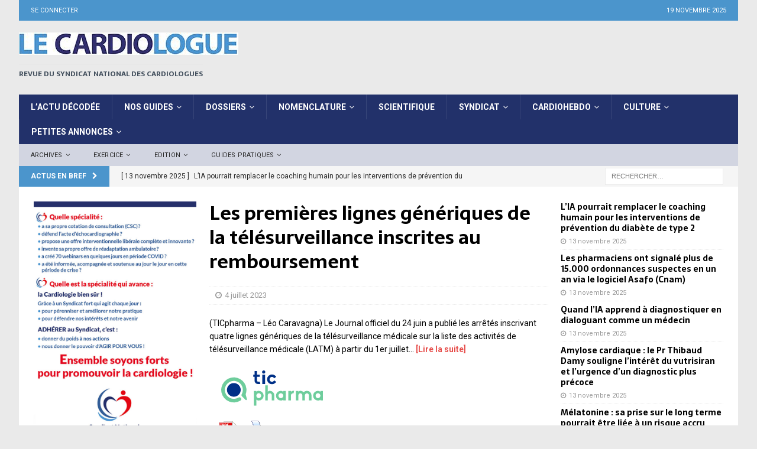

--- FILE ---
content_type: text/html; charset=UTF-8
request_url: https://lecardiologue.com/les-premieres-lignes-generiques-de-la-telesurveillance-inscrites-au-remboursement/
body_size: 20560
content:
<!DOCTYPE html>
<html class="no-js mh-two-sb" dir="ltr" lang="fr-FR" prefix="og: https://ogp.me/ns#">
<head>
<meta charset="UTF-8">
<meta name="viewport" content="width=device-width, initial-scale=1.0">
<link rel="profile" href="https://gmpg.org/xfn/11" />
<title>Les premières lignes génériques de la télésurveillance inscrites au remboursement -</title>
	<style>img:is([sizes="auto" i], [sizes^="auto," i]) { contain-intrinsic-size: 3000px 1500px }</style>
	
		<!-- All in One SEO 4.8.9 - aioseo.com -->
	<meta name="description" content="(TICpharma - Léo Caravagna) Le Journal officiel du 24 juin a publié les arrêtés inscrivant quatre lignes génériques de la télésurveillance médicale sur la liste des activités de télésurveillance médicale (LATM) à partir du 1er juillet… [Lire la suite]" />
	<meta name="robots" content="max-image-preview:large" />
	<meta name="author" content="Pascal Wolff"/>
	<link rel="canonical" href="https://lecardiologue.com/les-premieres-lignes-generiques-de-la-telesurveillance-inscrites-au-remboursement/" />
	<meta name="generator" content="All in One SEO (AIOSEO) 4.8.9" />
		<meta property="og:locale" content="fr_FR" />
		<meta property="og:site_name" content="- Revue du Syndicat National des Cardiologues" />
		<meta property="og:type" content="article" />
		<meta property="og:title" content="Les premières lignes génériques de la télésurveillance inscrites au remboursement -" />
		<meta property="og:description" content="(TICpharma - Léo Caravagna) Le Journal officiel du 24 juin a publié les arrêtés inscrivant quatre lignes génériques de la télésurveillance médicale sur la liste des activités de télésurveillance médicale (LATM) à partir du 1er juillet… [Lire la suite]" />
		<meta property="og:url" content="https://lecardiologue.com/les-premieres-lignes-generiques-de-la-telesurveillance-inscrites-au-remboursement/" />
		<meta property="og:image" content="https://lecardiologue.com/wp-content/uploads/2021/03/cropped-logo_lecardiologue_371x38-fond-gris.jpg" />
		<meta property="og:image:secure_url" content="https://lecardiologue.com/wp-content/uploads/2021/03/cropped-logo_lecardiologue_371x38-fond-gris.jpg" />
		<meta property="og:image:width" content="371" />
		<meta property="og:image:height" content="38" />
		<meta property="article:published_time" content="2023-07-04T12:59:00+00:00" />
		<meta property="article:modified_time" content="2023-07-04T12:59:03+00:00" />
		<meta name="twitter:card" content="summary_large_image" />
		<meta name="twitter:title" content="Les premières lignes génériques de la télésurveillance inscrites au remboursement -" />
		<meta name="twitter:description" content="(TICpharma - Léo Caravagna) Le Journal officiel du 24 juin a publié les arrêtés inscrivant quatre lignes génériques de la télésurveillance médicale sur la liste des activités de télésurveillance médicale (LATM) à partir du 1er juillet… [Lire la suite]" />
		<meta name="twitter:image" content="https://lecardiologue.com/wp-content/uploads/2021/03/cropped-logo_lecardiologue_371x38-fond-gris.jpg" />
		<script type="application/ld+json" class="aioseo-schema">
			{"@context":"https:\/\/schema.org","@graph":[{"@type":"BlogPosting","@id":"https:\/\/lecardiologue.com\/les-premieres-lignes-generiques-de-la-telesurveillance-inscrites-au-remboursement\/#blogposting","name":"Les premi\u00e8res lignes g\u00e9n\u00e9riques de la t\u00e9l\u00e9surveillance inscrites au remboursement -","headline":"Les premi\u00e8res lignes g\u00e9n\u00e9riques de la t\u00e9l\u00e9surveillance inscrites au remboursement","author":{"@id":"https:\/\/lecardiologue.com\/author\/admin-pascal\/#author"},"publisher":{"@id":"https:\/\/lecardiologue.com\/#organization"},"image":{"@type":"ImageObject","url":"https:\/\/lecardiologue.com\/wp-content\/uploads\/2020\/10\/logo_tic_pharma.svg","@id":"https:\/\/lecardiologue.com\/les-premieres-lignes-generiques-de-la-telesurveillance-inscrites-au-remboursement\/#articleImage"},"datePublished":"2023-07-04T14:59:00+02:00","dateModified":"2023-07-04T14:59:03+02:00","inLanguage":"fr-FR","mainEntityOfPage":{"@id":"https:\/\/lecardiologue.com\/les-premieres-lignes-generiques-de-la-telesurveillance-inscrites-au-remboursement\/#webpage"},"isPartOf":{"@id":"https:\/\/lecardiologue.com\/les-premieres-lignes-generiques-de-la-telesurveillance-inscrites-au-remboursement\/#webpage"},"articleSection":"News"},{"@type":"BreadcrumbList","@id":"https:\/\/lecardiologue.com\/les-premieres-lignes-generiques-de-la-telesurveillance-inscrites-au-remboursement\/#breadcrumblist","itemListElement":[{"@type":"ListItem","@id":"https:\/\/lecardiologue.com#listItem","position":1,"name":"Home","item":"https:\/\/lecardiologue.com","nextItem":{"@type":"ListItem","@id":"https:\/\/lecardiologue.com\/category\/fil-technologique\/#listItem","name":"News"}},{"@type":"ListItem","@id":"https:\/\/lecardiologue.com\/category\/fil-technologique\/#listItem","position":2,"name":"News","item":"https:\/\/lecardiologue.com\/category\/fil-technologique\/","nextItem":{"@type":"ListItem","@id":"https:\/\/lecardiologue.com\/les-premieres-lignes-generiques-de-la-telesurveillance-inscrites-au-remboursement\/#listItem","name":"Les premi\u00e8res lignes g\u00e9n\u00e9riques de la t\u00e9l\u00e9surveillance inscrites au remboursement"},"previousItem":{"@type":"ListItem","@id":"https:\/\/lecardiologue.com#listItem","name":"Home"}},{"@type":"ListItem","@id":"https:\/\/lecardiologue.com\/les-premieres-lignes-generiques-de-la-telesurveillance-inscrites-au-remboursement\/#listItem","position":3,"name":"Les premi\u00e8res lignes g\u00e9n\u00e9riques de la t\u00e9l\u00e9surveillance inscrites au remboursement","previousItem":{"@type":"ListItem","@id":"https:\/\/lecardiologue.com\/category\/fil-technologique\/#listItem","name":"News"}}]},{"@type":"Organization","@id":"https:\/\/lecardiologue.com\/#organization","description":"Revue du Syndicat National des Cardiologues","url":"https:\/\/lecardiologue.com\/","logo":{"@type":"ImageObject","url":"https:\/\/lecardiologue.com\/wp-content\/uploads\/2021\/03\/cropped-logo_lecardiologue_371x38-1.jpg","@id":"https:\/\/lecardiologue.com\/les-premieres-lignes-generiques-de-la-telesurveillance-inscrites-au-remboursement\/#organizationLogo","width":371,"height":38},"image":{"@id":"https:\/\/lecardiologue.com\/les-premieres-lignes-generiques-de-la-telesurveillance-inscrites-au-remboursement\/#organizationLogo"}},{"@type":"Person","@id":"https:\/\/lecardiologue.com\/author\/admin-pascal\/#author","url":"https:\/\/lecardiologue.com\/author\/admin-pascal\/","name":"Pascal Wolff","image":{"@type":"ImageObject","@id":"https:\/\/lecardiologue.com\/les-premieres-lignes-generiques-de-la-telesurveillance-inscrites-au-remboursement\/#authorImage","url":"https:\/\/secure.gravatar.com\/avatar\/984ea709f0e8e8e665b77aee56485f079c17eec7370d54f4283d3de98bb5b3f7?s=96&d=mm&r=g","width":96,"height":96,"caption":"Pascal Wolff"}},{"@type":"WebPage","@id":"https:\/\/lecardiologue.com\/les-premieres-lignes-generiques-de-la-telesurveillance-inscrites-au-remboursement\/#webpage","url":"https:\/\/lecardiologue.com\/les-premieres-lignes-generiques-de-la-telesurveillance-inscrites-au-remboursement\/","name":"Les premi\u00e8res lignes g\u00e9n\u00e9riques de la t\u00e9l\u00e9surveillance inscrites au remboursement -","description":"(TICpharma - L\u00e9o Caravagna) Le Journal officiel du 24 juin a publi\u00e9 les arr\u00eat\u00e9s inscrivant quatre lignes g\u00e9n\u00e9riques de la t\u00e9l\u00e9surveillance m\u00e9dicale sur la liste des activit\u00e9s de t\u00e9l\u00e9surveillance m\u00e9dicale (LATM) \u00e0 partir du 1er juillet\u2026 [Lire la suite]","inLanguage":"fr-FR","isPartOf":{"@id":"https:\/\/lecardiologue.com\/#website"},"breadcrumb":{"@id":"https:\/\/lecardiologue.com\/les-premieres-lignes-generiques-de-la-telesurveillance-inscrites-au-remboursement\/#breadcrumblist"},"author":{"@id":"https:\/\/lecardiologue.com\/author\/admin-pascal\/#author"},"creator":{"@id":"https:\/\/lecardiologue.com\/author\/admin-pascal\/#author"},"datePublished":"2023-07-04T14:59:00+02:00","dateModified":"2023-07-04T14:59:03+02:00"},{"@type":"WebSite","@id":"https:\/\/lecardiologue.com\/#website","url":"https:\/\/lecardiologue.com\/","description":"Revue du Syndicat National des Cardiologues","inLanguage":"fr-FR","publisher":{"@id":"https:\/\/lecardiologue.com\/#organization"}}]}
		</script>
		<!-- All in One SEO -->

<link rel='dns-prefetch' href='//widgetlogic.org' />
<link rel='dns-prefetch' href='//fonts.googleapis.com' />
<link rel="alternate" type="application/rss+xml" title=" &raquo; Flux" href="https://lecardiologue.com/feed/" />
<link rel="alternate" type="application/rss+xml" title=" &raquo; Flux des commentaires" href="https://lecardiologue.com/comments/feed/" />
		<!-- This site uses the Google Analytics by MonsterInsights plugin v9.10.0 - Using Analytics tracking - https://www.monsterinsights.com/ -->
							<script src="//www.googletagmanager.com/gtag/js?id=G-5319ESLYHQ"  data-cfasync="false" data-wpfc-render="false" type="text/javascript" async></script>
			<script data-cfasync="false" data-wpfc-render="false" type="text/javascript">
				var mi_version = '9.10.0';
				var mi_track_user = true;
				var mi_no_track_reason = '';
								var MonsterInsightsDefaultLocations = {"page_location":"https:\/\/lecardiologue.com\/les-premieres-lignes-generiques-de-la-telesurveillance-inscrites-au-remboursement\/"};
								if ( typeof MonsterInsightsPrivacyGuardFilter === 'function' ) {
					var MonsterInsightsLocations = (typeof MonsterInsightsExcludeQuery === 'object') ? MonsterInsightsPrivacyGuardFilter( MonsterInsightsExcludeQuery ) : MonsterInsightsPrivacyGuardFilter( MonsterInsightsDefaultLocations );
				} else {
					var MonsterInsightsLocations = (typeof MonsterInsightsExcludeQuery === 'object') ? MonsterInsightsExcludeQuery : MonsterInsightsDefaultLocations;
				}

								var disableStrs = [
										'ga-disable-G-5319ESLYHQ',
									];

				/* Function to detect opted out users */
				function __gtagTrackerIsOptedOut() {
					for (var index = 0; index < disableStrs.length; index++) {
						if (document.cookie.indexOf(disableStrs[index] + '=true') > -1) {
							return true;
						}
					}

					return false;
				}

				/* Disable tracking if the opt-out cookie exists. */
				if (__gtagTrackerIsOptedOut()) {
					for (var index = 0; index < disableStrs.length; index++) {
						window[disableStrs[index]] = true;
					}
				}

				/* Opt-out function */
				function __gtagTrackerOptout() {
					for (var index = 0; index < disableStrs.length; index++) {
						document.cookie = disableStrs[index] + '=true; expires=Thu, 31 Dec 2099 23:59:59 UTC; path=/';
						window[disableStrs[index]] = true;
					}
				}

				if ('undefined' === typeof gaOptout) {
					function gaOptout() {
						__gtagTrackerOptout();
					}
				}
								window.dataLayer = window.dataLayer || [];

				window.MonsterInsightsDualTracker = {
					helpers: {},
					trackers: {},
				};
				if (mi_track_user) {
					function __gtagDataLayer() {
						dataLayer.push(arguments);
					}

					function __gtagTracker(type, name, parameters) {
						if (!parameters) {
							parameters = {};
						}

						if (parameters.send_to) {
							__gtagDataLayer.apply(null, arguments);
							return;
						}

						if (type === 'event') {
														parameters.send_to = monsterinsights_frontend.v4_id;
							var hookName = name;
							if (typeof parameters['event_category'] !== 'undefined') {
								hookName = parameters['event_category'] + ':' + name;
							}

							if (typeof MonsterInsightsDualTracker.trackers[hookName] !== 'undefined') {
								MonsterInsightsDualTracker.trackers[hookName](parameters);
							} else {
								__gtagDataLayer('event', name, parameters);
							}
							
						} else {
							__gtagDataLayer.apply(null, arguments);
						}
					}

					__gtagTracker('js', new Date());
					__gtagTracker('set', {
						'developer_id.dZGIzZG': true,
											});
					if ( MonsterInsightsLocations.page_location ) {
						__gtagTracker('set', MonsterInsightsLocations);
					}
										__gtagTracker('config', 'G-5319ESLYHQ', {"forceSSL":"true"} );
										window.gtag = __gtagTracker;										(function () {
						/* https://developers.google.com/analytics/devguides/collection/analyticsjs/ */
						/* ga and __gaTracker compatibility shim. */
						var noopfn = function () {
							return null;
						};
						var newtracker = function () {
							return new Tracker();
						};
						var Tracker = function () {
							return null;
						};
						var p = Tracker.prototype;
						p.get = noopfn;
						p.set = noopfn;
						p.send = function () {
							var args = Array.prototype.slice.call(arguments);
							args.unshift('send');
							__gaTracker.apply(null, args);
						};
						var __gaTracker = function () {
							var len = arguments.length;
							if (len === 0) {
								return;
							}
							var f = arguments[len - 1];
							if (typeof f !== 'object' || f === null || typeof f.hitCallback !== 'function') {
								if ('send' === arguments[0]) {
									var hitConverted, hitObject = false, action;
									if ('event' === arguments[1]) {
										if ('undefined' !== typeof arguments[3]) {
											hitObject = {
												'eventAction': arguments[3],
												'eventCategory': arguments[2],
												'eventLabel': arguments[4],
												'value': arguments[5] ? arguments[5] : 1,
											}
										}
									}
									if ('pageview' === arguments[1]) {
										if ('undefined' !== typeof arguments[2]) {
											hitObject = {
												'eventAction': 'page_view',
												'page_path': arguments[2],
											}
										}
									}
									if (typeof arguments[2] === 'object') {
										hitObject = arguments[2];
									}
									if (typeof arguments[5] === 'object') {
										Object.assign(hitObject, arguments[5]);
									}
									if ('undefined' !== typeof arguments[1].hitType) {
										hitObject = arguments[1];
										if ('pageview' === hitObject.hitType) {
											hitObject.eventAction = 'page_view';
										}
									}
									if (hitObject) {
										action = 'timing' === arguments[1].hitType ? 'timing_complete' : hitObject.eventAction;
										hitConverted = mapArgs(hitObject);
										__gtagTracker('event', action, hitConverted);
									}
								}
								return;
							}

							function mapArgs(args) {
								var arg, hit = {};
								var gaMap = {
									'eventCategory': 'event_category',
									'eventAction': 'event_action',
									'eventLabel': 'event_label',
									'eventValue': 'event_value',
									'nonInteraction': 'non_interaction',
									'timingCategory': 'event_category',
									'timingVar': 'name',
									'timingValue': 'value',
									'timingLabel': 'event_label',
									'page': 'page_path',
									'location': 'page_location',
									'title': 'page_title',
									'referrer' : 'page_referrer',
								};
								for (arg in args) {
																		if (!(!args.hasOwnProperty(arg) || !gaMap.hasOwnProperty(arg))) {
										hit[gaMap[arg]] = args[arg];
									} else {
										hit[arg] = args[arg];
									}
								}
								return hit;
							}

							try {
								f.hitCallback();
							} catch (ex) {
							}
						};
						__gaTracker.create = newtracker;
						__gaTracker.getByName = newtracker;
						__gaTracker.getAll = function () {
							return [];
						};
						__gaTracker.remove = noopfn;
						__gaTracker.loaded = true;
						window['__gaTracker'] = __gaTracker;
					})();
									} else {
										console.log("");
					(function () {
						function __gtagTracker() {
							return null;
						}

						window['__gtagTracker'] = __gtagTracker;
						window['gtag'] = __gtagTracker;
					})();
									}
			</script>
							<!-- / Google Analytics by MonsterInsights -->
		<script type="text/javascript">
/* <![CDATA[ */
window._wpemojiSettings = {"baseUrl":"https:\/\/s.w.org\/images\/core\/emoji\/16.0.1\/72x72\/","ext":".png","svgUrl":"https:\/\/s.w.org\/images\/core\/emoji\/16.0.1\/svg\/","svgExt":".svg","source":{"concatemoji":"https:\/\/lecardiologue.com\/wp-includes\/js\/wp-emoji-release.min.js?ver=6.8.3"}};
/*! This file is auto-generated */
!function(s,n){var o,i,e;function c(e){try{var t={supportTests:e,timestamp:(new Date).valueOf()};sessionStorage.setItem(o,JSON.stringify(t))}catch(e){}}function p(e,t,n){e.clearRect(0,0,e.canvas.width,e.canvas.height),e.fillText(t,0,0);var t=new Uint32Array(e.getImageData(0,0,e.canvas.width,e.canvas.height).data),a=(e.clearRect(0,0,e.canvas.width,e.canvas.height),e.fillText(n,0,0),new Uint32Array(e.getImageData(0,0,e.canvas.width,e.canvas.height).data));return t.every(function(e,t){return e===a[t]})}function u(e,t){e.clearRect(0,0,e.canvas.width,e.canvas.height),e.fillText(t,0,0);for(var n=e.getImageData(16,16,1,1),a=0;a<n.data.length;a++)if(0!==n.data[a])return!1;return!0}function f(e,t,n,a){switch(t){case"flag":return n(e,"\ud83c\udff3\ufe0f\u200d\u26a7\ufe0f","\ud83c\udff3\ufe0f\u200b\u26a7\ufe0f")?!1:!n(e,"\ud83c\udde8\ud83c\uddf6","\ud83c\udde8\u200b\ud83c\uddf6")&&!n(e,"\ud83c\udff4\udb40\udc67\udb40\udc62\udb40\udc65\udb40\udc6e\udb40\udc67\udb40\udc7f","\ud83c\udff4\u200b\udb40\udc67\u200b\udb40\udc62\u200b\udb40\udc65\u200b\udb40\udc6e\u200b\udb40\udc67\u200b\udb40\udc7f");case"emoji":return!a(e,"\ud83e\udedf")}return!1}function g(e,t,n,a){var r="undefined"!=typeof WorkerGlobalScope&&self instanceof WorkerGlobalScope?new OffscreenCanvas(300,150):s.createElement("canvas"),o=r.getContext("2d",{willReadFrequently:!0}),i=(o.textBaseline="top",o.font="600 32px Arial",{});return e.forEach(function(e){i[e]=t(o,e,n,a)}),i}function t(e){var t=s.createElement("script");t.src=e,t.defer=!0,s.head.appendChild(t)}"undefined"!=typeof Promise&&(o="wpEmojiSettingsSupports",i=["flag","emoji"],n.supports={everything:!0,everythingExceptFlag:!0},e=new Promise(function(e){s.addEventListener("DOMContentLoaded",e,{once:!0})}),new Promise(function(t){var n=function(){try{var e=JSON.parse(sessionStorage.getItem(o));if("object"==typeof e&&"number"==typeof e.timestamp&&(new Date).valueOf()<e.timestamp+604800&&"object"==typeof e.supportTests)return e.supportTests}catch(e){}return null}();if(!n){if("undefined"!=typeof Worker&&"undefined"!=typeof OffscreenCanvas&&"undefined"!=typeof URL&&URL.createObjectURL&&"undefined"!=typeof Blob)try{var e="postMessage("+g.toString()+"("+[JSON.stringify(i),f.toString(),p.toString(),u.toString()].join(",")+"));",a=new Blob([e],{type:"text/javascript"}),r=new Worker(URL.createObjectURL(a),{name:"wpTestEmojiSupports"});return void(r.onmessage=function(e){c(n=e.data),r.terminate(),t(n)})}catch(e){}c(n=g(i,f,p,u))}t(n)}).then(function(e){for(var t in e)n.supports[t]=e[t],n.supports.everything=n.supports.everything&&n.supports[t],"flag"!==t&&(n.supports.everythingExceptFlag=n.supports.everythingExceptFlag&&n.supports[t]);n.supports.everythingExceptFlag=n.supports.everythingExceptFlag&&!n.supports.flag,n.DOMReady=!1,n.readyCallback=function(){n.DOMReady=!0}}).then(function(){return e}).then(function(){var e;n.supports.everything||(n.readyCallback(),(e=n.source||{}).concatemoji?t(e.concatemoji):e.wpemoji&&e.twemoji&&(t(e.twemoji),t(e.wpemoji)))}))}((window,document),window._wpemojiSettings);
/* ]]> */
</script>
<style id='wp-emoji-styles-inline-css' type='text/css'>

	img.wp-smiley, img.emoji {
		display: inline !important;
		border: none !important;
		box-shadow: none !important;
		height: 1em !important;
		width: 1em !important;
		margin: 0 0.07em !important;
		vertical-align: -0.1em !important;
		background: none !important;
		padding: 0 !important;
	}
</style>
<link rel='stylesheet' id='wp-block-library-css' href='https://lecardiologue.com/wp-includes/css/dist/block-library/style.min.css?ver=6.8.3' type='text/css' media='all' />
<style id='classic-theme-styles-inline-css' type='text/css'>
/*! This file is auto-generated */
.wp-block-button__link{color:#fff;background-color:#32373c;border-radius:9999px;box-shadow:none;text-decoration:none;padding:calc(.667em + 2px) calc(1.333em + 2px);font-size:1.125em}.wp-block-file__button{background:#32373c;color:#fff;text-decoration:none}
</style>
<link rel='stylesheet' id='betterdocs-blocks-category-slate-layout-css' href='https://lecardiologue.com/wp-content/plugins/betterdocs/assets/blocks/category-slate-layout/default.css?ver=4.2.3' type='text/css' media='all' />
<link rel='stylesheet' id='wp-components-css' href='https://lecardiologue.com/wp-includes/css/dist/components/style.min.css?ver=6.8.3' type='text/css' media='all' />
<link rel='stylesheet' id='wp-preferences-css' href='https://lecardiologue.com/wp-includes/css/dist/preferences/style.min.css?ver=6.8.3' type='text/css' media='all' />
<link rel='stylesheet' id='wp-block-editor-css' href='https://lecardiologue.com/wp-includes/css/dist/block-editor/style.min.css?ver=6.8.3' type='text/css' media='all' />
<link rel='stylesheet' id='popup-maker-block-library-style-css' href='https://lecardiologue.com/wp-content/plugins/popup-maker/dist/packages/block-library-style.css?ver=dbea705cfafe089d65f1' type='text/css' media='all' />
<link rel='stylesheet' id='block-widget-css' href='https://lecardiologue.com/wp-content/plugins/widget-logic/block_widget/css/widget.css?ver=1724878196' type='text/css' media='all' />
<style id='global-styles-inline-css' type='text/css'>
:root{--wp--preset--aspect-ratio--square: 1;--wp--preset--aspect-ratio--4-3: 4/3;--wp--preset--aspect-ratio--3-4: 3/4;--wp--preset--aspect-ratio--3-2: 3/2;--wp--preset--aspect-ratio--2-3: 2/3;--wp--preset--aspect-ratio--16-9: 16/9;--wp--preset--aspect-ratio--9-16: 9/16;--wp--preset--color--black: #000000;--wp--preset--color--cyan-bluish-gray: #abb8c3;--wp--preset--color--white: #ffffff;--wp--preset--color--pale-pink: #f78da7;--wp--preset--color--vivid-red: #cf2e2e;--wp--preset--color--luminous-vivid-orange: #ff6900;--wp--preset--color--luminous-vivid-amber: #fcb900;--wp--preset--color--light-green-cyan: #7bdcb5;--wp--preset--color--vivid-green-cyan: #00d084;--wp--preset--color--pale-cyan-blue: #8ed1fc;--wp--preset--color--vivid-cyan-blue: #0693e3;--wp--preset--color--vivid-purple: #9b51e0;--wp--preset--gradient--vivid-cyan-blue-to-vivid-purple: linear-gradient(135deg,rgba(6,147,227,1) 0%,rgb(155,81,224) 100%);--wp--preset--gradient--light-green-cyan-to-vivid-green-cyan: linear-gradient(135deg,rgb(122,220,180) 0%,rgb(0,208,130) 100%);--wp--preset--gradient--luminous-vivid-amber-to-luminous-vivid-orange: linear-gradient(135deg,rgba(252,185,0,1) 0%,rgba(255,105,0,1) 100%);--wp--preset--gradient--luminous-vivid-orange-to-vivid-red: linear-gradient(135deg,rgba(255,105,0,1) 0%,rgb(207,46,46) 100%);--wp--preset--gradient--very-light-gray-to-cyan-bluish-gray: linear-gradient(135deg,rgb(238,238,238) 0%,rgb(169,184,195) 100%);--wp--preset--gradient--cool-to-warm-spectrum: linear-gradient(135deg,rgb(74,234,220) 0%,rgb(151,120,209) 20%,rgb(207,42,186) 40%,rgb(238,44,130) 60%,rgb(251,105,98) 80%,rgb(254,248,76) 100%);--wp--preset--gradient--blush-light-purple: linear-gradient(135deg,rgb(255,206,236) 0%,rgb(152,150,240) 100%);--wp--preset--gradient--blush-bordeaux: linear-gradient(135deg,rgb(254,205,165) 0%,rgb(254,45,45) 50%,rgb(107,0,62) 100%);--wp--preset--gradient--luminous-dusk: linear-gradient(135deg,rgb(255,203,112) 0%,rgb(199,81,192) 50%,rgb(65,88,208) 100%);--wp--preset--gradient--pale-ocean: linear-gradient(135deg,rgb(255,245,203) 0%,rgb(182,227,212) 50%,rgb(51,167,181) 100%);--wp--preset--gradient--electric-grass: linear-gradient(135deg,rgb(202,248,128) 0%,rgb(113,206,126) 100%);--wp--preset--gradient--midnight: linear-gradient(135deg,rgb(2,3,129) 0%,rgb(40,116,252) 100%);--wp--preset--font-size--small: 13px;--wp--preset--font-size--medium: 20px;--wp--preset--font-size--large: 36px;--wp--preset--font-size--x-large: 42px;--wp--preset--spacing--20: 0.44rem;--wp--preset--spacing--30: 0.67rem;--wp--preset--spacing--40: 1rem;--wp--preset--spacing--50: 1.5rem;--wp--preset--spacing--60: 2.25rem;--wp--preset--spacing--70: 3.38rem;--wp--preset--spacing--80: 5.06rem;--wp--preset--shadow--natural: 6px 6px 9px rgba(0, 0, 0, 0.2);--wp--preset--shadow--deep: 12px 12px 50px rgba(0, 0, 0, 0.4);--wp--preset--shadow--sharp: 6px 6px 0px rgba(0, 0, 0, 0.2);--wp--preset--shadow--outlined: 6px 6px 0px -3px rgba(255, 255, 255, 1), 6px 6px rgba(0, 0, 0, 1);--wp--preset--shadow--crisp: 6px 6px 0px rgba(0, 0, 0, 1);}:where(.is-layout-flex){gap: 0.5em;}:where(.is-layout-grid){gap: 0.5em;}body .is-layout-flex{display: flex;}.is-layout-flex{flex-wrap: wrap;align-items: center;}.is-layout-flex > :is(*, div){margin: 0;}body .is-layout-grid{display: grid;}.is-layout-grid > :is(*, div){margin: 0;}:where(.wp-block-columns.is-layout-flex){gap: 2em;}:where(.wp-block-columns.is-layout-grid){gap: 2em;}:where(.wp-block-post-template.is-layout-flex){gap: 1.25em;}:where(.wp-block-post-template.is-layout-grid){gap: 1.25em;}.has-black-color{color: var(--wp--preset--color--black) !important;}.has-cyan-bluish-gray-color{color: var(--wp--preset--color--cyan-bluish-gray) !important;}.has-white-color{color: var(--wp--preset--color--white) !important;}.has-pale-pink-color{color: var(--wp--preset--color--pale-pink) !important;}.has-vivid-red-color{color: var(--wp--preset--color--vivid-red) !important;}.has-luminous-vivid-orange-color{color: var(--wp--preset--color--luminous-vivid-orange) !important;}.has-luminous-vivid-amber-color{color: var(--wp--preset--color--luminous-vivid-amber) !important;}.has-light-green-cyan-color{color: var(--wp--preset--color--light-green-cyan) !important;}.has-vivid-green-cyan-color{color: var(--wp--preset--color--vivid-green-cyan) !important;}.has-pale-cyan-blue-color{color: var(--wp--preset--color--pale-cyan-blue) !important;}.has-vivid-cyan-blue-color{color: var(--wp--preset--color--vivid-cyan-blue) !important;}.has-vivid-purple-color{color: var(--wp--preset--color--vivid-purple) !important;}.has-black-background-color{background-color: var(--wp--preset--color--black) !important;}.has-cyan-bluish-gray-background-color{background-color: var(--wp--preset--color--cyan-bluish-gray) !important;}.has-white-background-color{background-color: var(--wp--preset--color--white) !important;}.has-pale-pink-background-color{background-color: var(--wp--preset--color--pale-pink) !important;}.has-vivid-red-background-color{background-color: var(--wp--preset--color--vivid-red) !important;}.has-luminous-vivid-orange-background-color{background-color: var(--wp--preset--color--luminous-vivid-orange) !important;}.has-luminous-vivid-amber-background-color{background-color: var(--wp--preset--color--luminous-vivid-amber) !important;}.has-light-green-cyan-background-color{background-color: var(--wp--preset--color--light-green-cyan) !important;}.has-vivid-green-cyan-background-color{background-color: var(--wp--preset--color--vivid-green-cyan) !important;}.has-pale-cyan-blue-background-color{background-color: var(--wp--preset--color--pale-cyan-blue) !important;}.has-vivid-cyan-blue-background-color{background-color: var(--wp--preset--color--vivid-cyan-blue) !important;}.has-vivid-purple-background-color{background-color: var(--wp--preset--color--vivid-purple) !important;}.has-black-border-color{border-color: var(--wp--preset--color--black) !important;}.has-cyan-bluish-gray-border-color{border-color: var(--wp--preset--color--cyan-bluish-gray) !important;}.has-white-border-color{border-color: var(--wp--preset--color--white) !important;}.has-pale-pink-border-color{border-color: var(--wp--preset--color--pale-pink) !important;}.has-vivid-red-border-color{border-color: var(--wp--preset--color--vivid-red) !important;}.has-luminous-vivid-orange-border-color{border-color: var(--wp--preset--color--luminous-vivid-orange) !important;}.has-luminous-vivid-amber-border-color{border-color: var(--wp--preset--color--luminous-vivid-amber) !important;}.has-light-green-cyan-border-color{border-color: var(--wp--preset--color--light-green-cyan) !important;}.has-vivid-green-cyan-border-color{border-color: var(--wp--preset--color--vivid-green-cyan) !important;}.has-pale-cyan-blue-border-color{border-color: var(--wp--preset--color--pale-cyan-blue) !important;}.has-vivid-cyan-blue-border-color{border-color: var(--wp--preset--color--vivid-cyan-blue) !important;}.has-vivid-purple-border-color{border-color: var(--wp--preset--color--vivid-purple) !important;}.has-vivid-cyan-blue-to-vivid-purple-gradient-background{background: var(--wp--preset--gradient--vivid-cyan-blue-to-vivid-purple) !important;}.has-light-green-cyan-to-vivid-green-cyan-gradient-background{background: var(--wp--preset--gradient--light-green-cyan-to-vivid-green-cyan) !important;}.has-luminous-vivid-amber-to-luminous-vivid-orange-gradient-background{background: var(--wp--preset--gradient--luminous-vivid-amber-to-luminous-vivid-orange) !important;}.has-luminous-vivid-orange-to-vivid-red-gradient-background{background: var(--wp--preset--gradient--luminous-vivid-orange-to-vivid-red) !important;}.has-very-light-gray-to-cyan-bluish-gray-gradient-background{background: var(--wp--preset--gradient--very-light-gray-to-cyan-bluish-gray) !important;}.has-cool-to-warm-spectrum-gradient-background{background: var(--wp--preset--gradient--cool-to-warm-spectrum) !important;}.has-blush-light-purple-gradient-background{background: var(--wp--preset--gradient--blush-light-purple) !important;}.has-blush-bordeaux-gradient-background{background: var(--wp--preset--gradient--blush-bordeaux) !important;}.has-luminous-dusk-gradient-background{background: var(--wp--preset--gradient--luminous-dusk) !important;}.has-pale-ocean-gradient-background{background: var(--wp--preset--gradient--pale-ocean) !important;}.has-electric-grass-gradient-background{background: var(--wp--preset--gradient--electric-grass) !important;}.has-midnight-gradient-background{background: var(--wp--preset--gradient--midnight) !important;}.has-small-font-size{font-size: var(--wp--preset--font-size--small) !important;}.has-medium-font-size{font-size: var(--wp--preset--font-size--medium) !important;}.has-large-font-size{font-size: var(--wp--preset--font-size--large) !important;}.has-x-large-font-size{font-size: var(--wp--preset--font-size--x-large) !important;}
:where(.wp-block-post-template.is-layout-flex){gap: 1.25em;}:where(.wp-block-post-template.is-layout-grid){gap: 1.25em;}
:where(.wp-block-columns.is-layout-flex){gap: 2em;}:where(.wp-block-columns.is-layout-grid){gap: 2em;}
:root :where(.wp-block-pullquote){font-size: 1.5em;line-height: 1.6;}
</style>
<link rel='stylesheet' id='contact-form-7-css' href='https://lecardiologue.com/wp-content/plugins/contact-form-7/includes/css/styles.css?ver=6.1.3' type='text/css' media='all' />
<link rel='stylesheet' id='pdfprnt_frontend-css' href='https://lecardiologue.com/wp-content/plugins/pdf-print/css/frontend.css?ver=2.4.5' type='text/css' media='all' />
<link rel='stylesheet' id='theme-my-login-css' href='https://lecardiologue.com/wp-content/plugins/theme-my-login/assets/styles/theme-my-login.min.css?ver=7.1.14' type='text/css' media='all' />
<link rel='stylesheet' id='widgetopts-styles-css' href='https://lecardiologue.com/wp-content/plugins/widget-options/assets/css/widget-options.css?ver=4.1.3' type='text/css' media='all' />
<link rel='stylesheet' id='sidebar-login-css' href='https://lecardiologue.com/wp-content/plugins/sidebar-login/build/sidebar-login.css?ver=1603208548' type='text/css' media='all' />
<link rel='stylesheet' id='mh-magazine-css' href='https://lecardiologue.com/wp-content/themes/mh-magazine/style.css?ver=3.8.1' type='text/css' media='all' />
<link rel='stylesheet' id='mh-magazine-child-css' href='https://lecardiologue.com/wp-content/themes/mh-magazine-child/style.css?ver=1.0.0' type='text/css' media='all' />
<link rel='stylesheet' id='mh-font-awesome-css' href='https://lecardiologue.com/wp-content/themes/mh-magazine/includes/font-awesome.min.css' type='text/css' media='all' />
<link rel='stylesheet' id='mh-google-fonts-css' href='https://fonts.googleapis.com/css?family=Roboto:300,400,400italic,600,700%7cSarala:300,400,400italic,600,700' type='text/css' media='all' />
<link rel='stylesheet' id='UserAccessManagerLoginForm-css' href='https://lecardiologue.com/wp-content/plugins/user-access-manager/assets/css/uamLoginForm.css?ver=2.2.25' type='text/css' media='screen' />
<link rel='stylesheet' id='tablepress-default-css' href='https://lecardiologue.com/wp-content/plugins/tablepress/css/build/default.css?ver=3.2.5' type='text/css' media='all' />
<script type="text/javascript" src="https://lecardiologue.com/wp-content/plugins/google-analytics-for-wordpress/assets/js/frontend-gtag.min.js?ver=9.10.0" id="monsterinsights-frontend-script-js" async="async" data-wp-strategy="async"></script>
<script data-cfasync="false" data-wpfc-render="false" type="text/javascript" id='monsterinsights-frontend-script-js-extra'>/* <![CDATA[ */
var monsterinsights_frontend = {"js_events_tracking":"true","download_extensions":"doc,pdf,ppt,zip,xls,docx,pptx,xlsx","inbound_paths":"[]","home_url":"https:\/\/lecardiologue.com","hash_tracking":"false","v4_id":"G-5319ESLYHQ"};/* ]]> */
</script>
<script type="text/javascript" src="https://lecardiologue.com/wp-includes/js/jquery/jquery.min.js?ver=3.7.1" id="jquery-core-js"></script>
<script type="text/javascript" src="https://lecardiologue.com/wp-includes/js/jquery/jquery-migrate.min.js?ver=3.4.1" id="jquery-migrate-js"></script>
<script type="text/javascript" id="3d-flip-book-client-locale-loader-js-extra">
/* <![CDATA[ */
var FB3D_CLIENT_LOCALE = {"ajaxurl":"https:\/\/lecardiologue.com\/wp-admin\/admin-ajax.php","dictionary":{"Table of contents":"Table of contents","Close":"Close","Bookmarks":"Bookmarks","Thumbnails":"Thumbnails","Search":"Search","Share":"Share","Facebook":"Facebook","Twitter":"Twitter","Email":"Email","Play":"Play","Previous page":"Previous page","Next page":"Next page","Zoom in":"Zoom in","Zoom out":"Zoom out","Fit view":"Fit view","Auto play":"Auto play","Full screen":"Full screen","More":"More","Smart pan":"Smart pan","Single page":"Single page","Sounds":"Sounds","Stats":"Stats","Print":"Print","Download":"Download","Goto first page":"Goto first page","Goto last page":"Goto last page"},"images":"https:\/\/lecardiologue.com\/wp-content\/plugins\/interactive-3d-flipbook-powered-physics-engine\/assets\/images\/","jsData":{"urls":[],"posts":{"ids_mis":[],"ids":[]},"pages":[],"firstPages":[],"bookCtrlProps":[],"bookTemplates":[]},"key":"3d-flip-book","pdfJS":{"pdfJsLib":"https:\/\/lecardiologue.com\/wp-content\/plugins\/interactive-3d-flipbook-powered-physics-engine\/assets\/js\/pdf.min.js?ver=4.3.136","pdfJsWorker":"https:\/\/lecardiologue.com\/wp-content\/plugins\/interactive-3d-flipbook-powered-physics-engine\/assets\/js\/pdf.worker.js?ver=4.3.136","stablePdfJsLib":"https:\/\/lecardiologue.com\/wp-content\/plugins\/interactive-3d-flipbook-powered-physics-engine\/assets\/js\/stable\/pdf.min.js?ver=2.5.207","stablePdfJsWorker":"https:\/\/lecardiologue.com\/wp-content\/plugins\/interactive-3d-flipbook-powered-physics-engine\/assets\/js\/stable\/pdf.worker.js?ver=2.5.207","pdfJsCMapUrl":"https:\/\/lecardiologue.com\/wp-content\/plugins\/interactive-3d-flipbook-powered-physics-engine\/assets\/cmaps\/"},"cacheurl":"https:\/\/lecardiologue.com\/wp-content\/uploads\/3d-flip-book\/cache\/","pluginsurl":"https:\/\/lecardiologue.com\/wp-content\/plugins\/","pluginurl":"https:\/\/lecardiologue.com\/wp-content\/plugins\/interactive-3d-flipbook-powered-physics-engine\/","thumbnailSize":{"width":"150","height":"150"},"version":"1.16.17"};
/* ]]> */
</script>
<script type="text/javascript" src="https://lecardiologue.com/wp-content/plugins/interactive-3d-flipbook-powered-physics-engine/assets/js/client-locale-loader.js?ver=1.16.17" id="3d-flip-book-client-locale-loader-js" async="async" data-wp-strategy="async"></script>
<script type="text/javascript" src="https://lecardiologue.com/wp-content/themes/mh-magazine/js/scripts.js?ver=3.8.1" id="mh-scripts-js"></script>
<link rel="https://api.w.org/" href="https://lecardiologue.com/wp-json/" /><link rel="alternate" title="JSON" type="application/json" href="https://lecardiologue.com/wp-json/wp/v2/posts/39381" /><link rel="EditURI" type="application/rsd+xml" title="RSD" href="https://lecardiologue.com/xmlrpc.php?rsd" />
<meta name="generator" content="WordPress 6.8.3" />
<link rel='shortlink' href='https://lecardiologue.com/?p=39381' />
<link rel="alternate" title="oEmbed (JSON)" type="application/json+oembed" href="https://lecardiologue.com/wp-json/oembed/1.0/embed?url=https%3A%2F%2Flecardiologue.com%2Fles-premieres-lignes-generiques-de-la-telesurveillance-inscrites-au-remboursement%2F" />
<link rel="alternate" title="oEmbed (XML)" type="text/xml+oembed" href="https://lecardiologue.com/wp-json/oembed/1.0/embed?url=https%3A%2F%2Flecardiologue.com%2Fles-premieres-lignes-generiques-de-la-telesurveillance-inscrites-au-remboursement%2F&#038;format=xml" />
<!-- Global site tag (gtag.js) - Google Analytics -->
<script async src="https://www.googletagmanager.com/gtag/js?id=UA-153064586-1"></script>
<script>
  window.dataLayer = window.dataLayer || [];
  function gtag(){dataLayer.push(arguments);}
  gtag('js', new Date());

  gtag('config', 'UA-153064586-1');
</script><style type="text/css">
.mh-header { background: #365d95; }
.mh-navigation li:hover, .mh-navigation ul li:hover > ul, .mh-main-nav-wrap, .mh-main-nav, .mh-social-nav li a:hover, .entry-tags li, .mh-slider-caption, .mh-widget-layout8 .mh-widget-title .mh-footer-widget-title-inner, .mh-widget-col-1 .mh-slider-caption, .mh-widget-col-1 .mh-posts-lineup-caption, .mh-carousel-layout1, .mh-spotlight-widget, .mh-social-widget li a, .mh-author-bio-widget, .mh-footer-widget .mh-tab-comment-excerpt, .mh-nip-item:hover .mh-nip-overlay, .mh-widget .tagcloud a, .mh-footer-widget .tagcloud a, .mh-footer, .mh-copyright-wrap, input[type=submit]:hover, #infinite-handle span:hover { background: #22316a; }
.mh-extra-nav-bg { background: rgba(34, 49, 106, 0.2); }
.mh-slider-caption, .mh-posts-stacked-title, .mh-posts-lineup-caption { background: #22316a; background: rgba(34, 49, 106, 0.8); }
@media screen and (max-width: 900px) { #mh-mobile .mh-slider-caption, #mh-mobile .mh-posts-lineup-caption { background: rgba(34, 49, 106, 1); } }
.slicknav_menu, .slicknav_nav ul, #mh-mobile .mh-footer-widget .mh-posts-stacked-overlay { border-color: #22316a; }
.mh-copyright, .mh-copyright a { color: #fff; }
.mh-widget-layout4 .mh-widget-title { background: #4b95cc; background: rgba(75, 149, 204, 0.6); }
.mh-preheader, .mh-wide-layout .mh-subheader, .mh-ticker-title, .mh-main-nav li:hover, .mh-footer-nav, .slicknav_menu, .slicknav_btn, .slicknav_nav .slicknav_item:hover, .slicknav_nav a:hover, .mh-back-to-top, .mh-subheading, .entry-tags .fa, .entry-tags li:hover, .mh-widget-layout2 .mh-widget-title, .mh-widget-layout4 .mh-widget-title-inner, .mh-widget-layout4 .mh-footer-widget-title, .mh-widget-layout5 .mh-widget-title-inner, .mh-widget-layout6 .mh-widget-title, #mh-mobile .flex-control-paging li a.flex-active, .mh-image-caption, .mh-carousel-layout1 .mh-carousel-caption, .mh-tab-button.active, .mh-tab-button.active:hover, .mh-footer-widget .mh-tab-button.active, .mh-social-widget li:hover a, .mh-footer-widget .mh-social-widget li a, .mh-footer-widget .mh-author-bio-widget, .tagcloud a:hover, .mh-widget .tagcloud a:hover, .mh-footer-widget .tagcloud a:hover, .mh-posts-stacked-item .mh-meta, .page-numbers:hover, .mh-loop-pagination .current, .mh-comments-pagination .current, .pagelink, a:hover .pagelink, input[type=submit], #infinite-handle span { background: #4b95cc; }
.mh-main-nav-wrap .slicknav_nav ul, blockquote, .mh-widget-layout1 .mh-widget-title, .mh-widget-layout3 .mh-widget-title, .mh-widget-layout5 .mh-widget-title, .mh-widget-layout8 .mh-widget-title:after, #mh-mobile .mh-slider-caption, .mh-carousel-layout1, .mh-spotlight-widget, .mh-author-bio-widget, .mh-author-bio-title, .mh-author-bio-image-frame, .mh-video-widget, .mh-tab-buttons, textarea:hover, input[type=text]:hover, input[type=email]:hover, input[type=tel]:hover, input[type=url]:hover { border-color: #4b95cc; }
.mh-dropcap, .mh-carousel-layout1 .flex-direction-nav a, .mh-carousel-layout2 .mh-carousel-caption, .mh-posts-digest-small-category, .mh-posts-lineup-more, .bypostauthor .fn:after, .mh-comment-list .comment-reply-link:before, #respond #cancel-comment-reply-link:before { color: #4b95cc; }
</style>
<!--[if lt IE 9]>
<script src="https://lecardiologue.com/wp-content/themes/mh-magazine/js/css3-mediaqueries.js"></script>
<![endif]-->
<style type="text/css">
h1, h2, h3, h4, h5, h6, .mh-custom-posts-small-title { font-family: "Sarala", sans-serif; }
body { font-family: "Roboto"; }
</style>
<meta name="generator" content="Elementor 3.33.1; features: additional_custom_breakpoints; settings: css_print_method-external, google_font-enabled, font_display-auto">
			<style>
				.e-con.e-parent:nth-of-type(n+4):not(.e-lazyloaded):not(.e-no-lazyload),
				.e-con.e-parent:nth-of-type(n+4):not(.e-lazyloaded):not(.e-no-lazyload) * {
					background-image: none !important;
				}
				@media screen and (max-height: 1024px) {
					.e-con.e-parent:nth-of-type(n+3):not(.e-lazyloaded):not(.e-no-lazyload),
					.e-con.e-parent:nth-of-type(n+3):not(.e-lazyloaded):not(.e-no-lazyload) * {
						background-image: none !important;
					}
				}
				@media screen and (max-height: 640px) {
					.e-con.e-parent:nth-of-type(n+2):not(.e-lazyloaded):not(.e-no-lazyload),
					.e-con.e-parent:nth-of-type(n+2):not(.e-lazyloaded):not(.e-no-lazyload) * {
						background-image: none !important;
					}
				}
			</style>
			<style type="text/css" id="custom-background-css">
body.custom-background { background-color: #eaeaea; }
</style>
	<link rel="icon" href="https://lecardiologue.com/wp-content/uploads/2021/03/cropped-C_38x38-32x32.jpg" sizes="32x32" />
<link rel="icon" href="https://lecardiologue.com/wp-content/uploads/2021/03/cropped-C_38x38-192x192.jpg" sizes="192x192" />
<link rel="apple-touch-icon" href="https://lecardiologue.com/wp-content/uploads/2021/03/cropped-C_38x38-180x180.jpg" />
<meta name="msapplication-TileImage" content="https://lecardiologue.com/wp-content/uploads/2021/03/cropped-C_38x38-270x270.jpg" />
		<style type="text/css" id="wp-custom-css">
			.mh-header-tagline {
	font-size: 0.85em !important;
}
.mh-container.mh-container-outer {
	margin-top: 0;
}
.mh-meta-date { display: none; }
h4{
	color:#e64946;
}

.mh-image-placeholder {display: none; }

.page-title {display: none; }		</style>
		</head>
<body data-rsssl=1 id="mh-mobile" class="wp-singular post-template-default single single-post postid-39381 single-format-standard custom-background wp-custom-logo wp-theme-mh-magazine wp-child-theme-mh-magazine-child mh-boxed-layout mh-left-sb mh-loop-layout2 mh-widget-layout2 mh-header-transparent mh-loop-hide-caption elementor-default elementor-kit-20565" itemscope="itemscope" itemtype="http://schema.org/WebPage">
<div class="mh-container mh-container-outer">
<div class="mh-header-nav-mobile clearfix"></div>
	<div class="mh-preheader">
    	<div class="mh-container mh-container-inner mh-row clearfix">
							<div class="mh-header-bar-content mh-header-bar-top-left mh-col-2-3 clearfix">
											<nav class="mh-navigation mh-header-nav mh-header-nav-top clearfix" itemscope="itemscope" itemtype="http://schema.org/SiteNavigationElement">
							<div class="menu-menu-haut-container"><ul id="menu-menu-haut" class="menu"><li id="menu-item-19047" class="menu-item menu-item-type-tml_action menu-item-object-login menu-item-19047"><a href="https://lecardiologue.com/log-in/?redirect_to=https%3A%2F%2Flecardiologue.com%2Fles-premieres-lignes-generiques-de-la-telesurveillance-inscrites-au-remboursement%2F">Se connecter</a></li>
</ul></div>						</nav>
									</div>
										<div class="mh-header-bar-content mh-header-bar-top-right mh-col-1-3 clearfix">
											<div class="mh-header-date mh-header-date-top">
							19 novembre 2025						</div>
									</div>
					</div>
	</div>
<header class="mh-header" itemscope="itemscope" itemtype="http://schema.org/WPHeader">
	<div class="mh-container mh-container-inner clearfix">
		<div class="mh-custom-header clearfix">
<div class="mh-header-columns mh-row clearfix">
<div class="mh-col-1-1 mh-site-identity">
<div class="mh-site-logo" role="banner" itemscope="itemscope" itemtype="http://schema.org/Brand">
<a href="https://lecardiologue.com/" class="custom-logo-link" rel="home"><img width="371" height="38" src="https://lecardiologue.com/wp-content/uploads/2021/03/cropped-logo_lecardiologue_371x38-1.jpg" class="custom-logo" alt="" decoding="async" srcset="https://lecardiologue.com/wp-content/uploads/2021/03/cropped-logo_lecardiologue_371x38-1.jpg 371w, https://lecardiologue.com/wp-content/uploads/2021/03/cropped-logo_lecardiologue_371x38-1-300x31.jpg 300w" sizes="(max-width: 371px) 100vw, 371px" /></a><style type="text/css" id="mh-header-css">.mh-header-title, .mh-header-tagline { color: #404d5b; }</style>
<div class="mh-header-text">
<a class="mh-header-text-link" href="https://lecardiologue.com/" title="" rel="home">
<h3 class="mh-header-tagline">Revue du Syndicat National des Cardiologues</h3>
</a>
</div>
</div>
</div>
</div>
</div>
	</div>
	<div class="mh-main-nav-wrap">
		<nav class="mh-navigation mh-main-nav mh-container mh-container-inner clearfix" itemscope="itemscope" itemtype="http://schema.org/SiteNavigationElement">
			<div class="menu-menu-principal-container"><ul id="menu-menu-principal" class="menu"><li id="menu-item-24363" class="menu-item menu-item-type-custom menu-item-object-custom menu-item-24363"><a href="https://lecardiologue.com/profession/">L&rsquo;ACTU DÉCODÉE</a></li>
<li id="menu-item-33315" class="menu-item menu-item-type-custom menu-item-object-custom menu-item-has-children menu-item-33315"><a href="https://lecardiologue.com/le-guide/">Nos Guides</a>
<ul class="sub-menu">
	<li id="menu-item-33364" class="menu-item menu-item-type-custom menu-item-object-custom menu-item-33364"><a href="https://lecardiologue.com/exercice-coordonne-cardiologie/">L&rsquo;exercice coordonné</a></li>
	<li id="menu-item-33368" class="menu-item menu-item-type-custom menu-item-object-custom menu-item-33368"><a href="https://lecardiologue.com/e-rencontres-snc-cardiologie/">Les e-Rencontres du SNC</a></li>
	<li id="menu-item-33369" class="menu-item menu-item-type-custom menu-item-object-custom menu-item-33369"><a href="https://lecardiologue.com/le-cardiologue-assistant-medical/">Le travail aidé</a></li>
	<li id="menu-item-33373" class="menu-item menu-item-type-custom menu-item-object-custom menu-item-33373"><a href="https://lecardiologue.com/le-cardiologue-developpement-professionnel-continu-dpc/">Le DPC</a></li>
	<li id="menu-item-29275" class="menu-item menu-item-type-custom menu-item-object-custom menu-item-29275"><a href="https://lecardiologue.com/preparer-sa-retraite-en-cardiologie/">Préparer sa retraite</a></li>
	<li id="menu-item-29280" class="menu-item menu-item-type-custom menu-item-object-custom menu-item-29280"><a href="https://lecardiologue.com/les-cotisations-professionnelles-du-cardiologue-liberal/">Les cotisations professionnelles</a></li>
	<li id="menu-item-29279" class="menu-item menu-item-type-custom menu-item-object-custom menu-item-29279"><a href="https://lecardiologue.com/conseils-guide-candidat-installation-cardiologue/">Installation : Conseils et guide</a></li>
	<li id="menu-item-27824" class="menu-item menu-item-type-custom menu-item-object-custom menu-item-27824"><a href="https://lecardiologue.com/partage-d-experiences-le-cardiologue/">Partage d&rsquo;expériences</a></li>
	<li id="menu-item-33386" class="menu-item menu-item-type-custom menu-item-object-custom menu-item-33386"><a href="https://lecardiologue.com/guide-438-droits-et-devoirs/">Cabinet libéral : droits et devoirs</a></li>
</ul>
</li>
<li id="menu-item-24373" class="menu-item menu-item-type-custom menu-item-object-custom menu-item-has-children menu-item-24373"><a href="https://lecardiologue.com/dossiers/">DOSSIERS</a>
<ul class="sub-menu">
	<li id="menu-item-16508" class="menu-item menu-item-type-taxonomy menu-item-object-category menu-item-16508"><a href="https://lecardiologue.com/category/assurance-maladie/">Assurance maladie</a></li>
	<li id="menu-item-16543" class="menu-item menu-item-type-taxonomy menu-item-object-category menu-item-has-children menu-item-16543"><a href="https://lecardiologue.com/category/etablissements/">Etablissements</a>
	<ul class="sub-menu">
		<li id="menu-item-16541" class="menu-item menu-item-type-taxonomy menu-item-object-category menu-item-16541"><a href="https://lecardiologue.com/category/hopital-2/">Hôpital</a></li>
		<li id="menu-item-16529" class="menu-item menu-item-type-taxonomy menu-item-object-category menu-item-16529"><a href="https://lecardiologue.com/category/internes/">Internes</a></li>
		<li id="menu-item-16526" class="menu-item menu-item-type-taxonomy menu-item-object-category menu-item-16526"><a href="https://lecardiologue.com/category/urgences/">Urgences</a></li>
	</ul>
</li>
	<li id="menu-item-20522" class="menu-item menu-item-type-taxonomy menu-item-object-category menu-item-has-children menu-item-20522"><a href="https://lecardiologue.com/category/etudes-de-sante/">Formations</a>
	<ul class="sub-menu">
		<li id="menu-item-34363" class="menu-item menu-item-type-post_type menu-item-object-post menu-item-34363"><a href="https://lecardiologue.com/3e-cycle-laccueil-du-medecin-en-formation/">3e cycle : l’accueil du médecin en formation</a></li>
	</ul>
</li>
	<li id="menu-item-16542" class="menu-item menu-item-type-taxonomy menu-item-object-category menu-item-has-children menu-item-16542"><a href="https://lecardiologue.com/category/numerique/">Numérique</a>
	<ul class="sub-menu">
		<li id="menu-item-16521" class="menu-item menu-item-type-taxonomy menu-item-object-category menu-item-16521"><a href="https://lecardiologue.com/category/dossiers/esante/">e-Santé</a></li>
		<li id="menu-item-16523" class="menu-item menu-item-type-taxonomy menu-item-object-category menu-item-16523"><a href="https://lecardiologue.com/category/telemedecine/">Télémédecine</a></li>
		<li id="menu-item-16517" class="menu-item menu-item-type-taxonomy menu-item-object-category menu-item-16517"><a href="https://lecardiologue.com/category/telesurveillance/">Télésurveillance</a></li>
	</ul>
</li>
	<li id="menu-item-16528" class="menu-item menu-item-type-taxonomy menu-item-object-category menu-item-has-children menu-item-16528"><a href="https://lecardiologue.com/category/retraite/">Retraite</a>
	<ul class="sub-menu">
		<li id="menu-item-16520" class="menu-item menu-item-type-taxonomy menu-item-object-category menu-item-16520"><a href="https://lecardiologue.com/category/carmf/">CARMF</a></li>
	</ul>
</li>
	<li id="menu-item-16540" class="menu-item menu-item-type-taxonomy menu-item-object-category menu-item-has-children menu-item-16540"><a href="https://lecardiologue.com/category/pratique-quotidienne/">Pratique quotidienne</a>
	<ul class="sub-menu">
		<li id="menu-item-16510" class="menu-item menu-item-type-taxonomy menu-item-object-category menu-item-16510"><a href="https://lecardiologue.com/category/deserts-medicaux/">Déserts médicaux</a></li>
		<li id="menu-item-16974" class="menu-item menu-item-type-taxonomy menu-item-object-category menu-item-16974"><a href="https://lecardiologue.com/category/enquetes/">Enquêtes</a></li>
		<li id="menu-item-16525" class="menu-item menu-item-type-taxonomy menu-item-object-category menu-item-16525"><a href="https://lecardiologue.com/category/la-sante-de-demain/">La santé de demain</a></li>
		<li id="menu-item-20517" class="menu-item menu-item-type-taxonomy menu-item-object-category menu-item-20517"><a href="https://lecardiologue.com/category/le-numero-unique/">Le 113</a></li>
		<li id="menu-item-16514" class="menu-item menu-item-type-taxonomy menu-item-object-category menu-item-16514"><a href="https://lecardiologue.com/category/qualite-des-soins/">Qualité des soins</a></li>
		<li id="menu-item-16519" class="menu-item menu-item-type-taxonomy menu-item-object-category menu-item-16519"><a href="https://lecardiologue.com/category/les-specialistes-et-lavenir/">Spécialistes</a></li>
	</ul>
</li>
	<li id="menu-item-16553" class="menu-item menu-item-type-taxonomy menu-item-object-category menu-item-has-children menu-item-16553"><a href="https://lecardiologue.com/category/politique-de-sante/">Politique de santé</a>
	<ul class="sub-menu">
		<li id="menu-item-18913" class="menu-item menu-item-type-taxonomy menu-item-object-category menu-item-18913"><a href="https://lecardiologue.com/category/cnpcv/">CNPCV</a></li>
		<li id="menu-item-16531" class="menu-item menu-item-type-taxonomy menu-item-object-category menu-item-16531"><a href="https://lecardiologue.com/category/contrat-dacces-aux-soins/">Contrat d&rsquo;accès aux soins</a></li>
		<li id="menu-item-16509" class="menu-item menu-item-type-taxonomy menu-item-object-category menu-item-16509"><a href="https://lecardiologue.com/category/convention-medicale/">Convention médicale</a></li>
		<li id="menu-item-25690" class="menu-item menu-item-type-taxonomy menu-item-object-category menu-item-25690"><a href="https://lecardiologue.com/category/dpc/">DPC</a></li>
		<li id="menu-item-16511" class="menu-item menu-item-type-taxonomy menu-item-object-category menu-item-16511"><a href="https://lecardiologue.com/category/evolutions-tarifaires/">Evolutions tarifaires</a></li>
		<li id="menu-item-16527" class="menu-item menu-item-type-taxonomy menu-item-object-category menu-item-16527"><a href="https://lecardiologue.com/category/loi-de-sante/">Loi de santé</a></li>
		<li id="menu-item-16524" class="menu-item menu-item-type-taxonomy menu-item-object-category menu-item-16524"><a href="https://lecardiologue.com/category/negociations-conventionnelles/">Négociations conventionnelles</a></li>
		<li id="menu-item-16513" class="menu-item menu-item-type-taxonomy menu-item-object-category menu-item-16513"><a href="https://lecardiologue.com/category/plfss/">PLFSS</a></li>
		<li id="menu-item-16627" class="menu-item menu-item-type-taxonomy menu-item-object-category menu-item-16627"><a href="https://lecardiologue.com/category/recertification/">Recertification</a></li>
		<li id="menu-item-16515" class="menu-item menu-item-type-taxonomy menu-item-object-category menu-item-16515"><a href="https://lecardiologue.com/category/reforme-du-3e-cycle/">Réforme du 3e cycle</a></li>
		<li id="menu-item-16532" class="menu-item menu-item-type-taxonomy menu-item-object-category menu-item-16532"><a href="https://lecardiologue.com/category/rosp/">ROSP</a></li>
		<li id="menu-item-16522" class="menu-item menu-item-type-taxonomy menu-item-object-category menu-item-16522"><a href="https://lecardiologue.com/category/soins-primaires/">Soins primaires</a></li>
		<li id="menu-item-16516" class="menu-item menu-item-type-taxonomy menu-item-object-category menu-item-16516"><a href="https://lecardiologue.com/category/systeme-de-sante/">Système de Santé</a></li>
		<li id="menu-item-16530" class="menu-item menu-item-type-taxonomy menu-item-object-category menu-item-16530"><a href="https://lecardiologue.com/category/urps/">URPS</a></li>
		<li id="menu-item-16518" class="menu-item menu-item-type-taxonomy menu-item-object-category menu-item-16518"><a href="https://lecardiologue.com/category/virage-ambulatoire/">Virage ambulatoire</a></li>
	</ul>
</li>
</ul>
</li>
<li id="menu-item-24366" class="menu-item menu-item-type-custom menu-item-object-custom menu-item-has-children menu-item-24366"><a href="https://lecardiologue.com/nomenclature-2/">NOMENCLATURE</a>
<ul class="sub-menu">
	<li id="menu-item-14988" class="menu-item menu-item-type-taxonomy menu-item-object-category menu-item-14988"><a href="https://lecardiologue.com/category/juridique/">JURIDIQUE</a></li>
</ul>
</li>
<li id="menu-item-30460" class="menu-item menu-item-type-custom menu-item-object-custom menu-item-30460"><a href="https://lecardiologue.com/scientifique-le-cardiologue/">Scientifique</a></li>
<li id="menu-item-15102" class="menu-item menu-item-type-taxonomy menu-item-object-category menu-item-has-children menu-item-15102"><a href="https://lecardiologue.com/category/snsmcv/">SYNDICAT</a>
<ul class="sub-menu">
	<li id="menu-item-24395" class="menu-item menu-item-type-custom menu-item-object-custom menu-item-24395"><a href="https://www.sncardiologues.fr/articles/campagne-d&#039;adhesion-2024">Campagne d&rsquo;adhésion 2024</a></li>
	<li id="menu-item-24602" class="menu-item menu-item-type-custom menu-item-object-custom menu-item-24602"><a href="https://www.sncardiologues.fr/articles/notre-projet-politique">Projets politiques</a></li>
	<li id="menu-item-43757" class="menu-item menu-item-type-custom menu-item-object-custom menu-item-43757"><a href="https://www.sncardiologues.fr/environnement-syndicat-medecin">Vie professionnelle</a></li>
	<li id="menu-item-43758" class="menu-item menu-item-type-custom menu-item-object-custom menu-item-43758"><a href="https://formatcoeur.fr">Formations</a></li>
	<li id="menu-item-39195" class="menu-item menu-item-type-custom menu-item-object-custom menu-item-has-children menu-item-39195"><a href="https://lecardiologue.com/syndicats-representatifs/">Les syndicats représentatifs</a>
	<ul class="sub-menu">
		<li id="menu-item-39183" class="menu-item menu-item-type-post_type menu-item-object-post menu-item-39183"><a href="https://lecardiologue.com/avenir-spe-le-bloc/">Avenir Spé – Le Bloc</a></li>
		<li id="menu-item-39182" class="menu-item menu-item-type-post_type menu-item-object-post menu-item-39182"><a href="https://lecardiologue.com/csmf/">CSMF</a></li>
		<li id="menu-item-42295" class="menu-item menu-item-type-post_type menu-item-object-post menu-item-42295"><a href="https://lecardiologue.com/fmf-2/">FMF</a></li>
		<li id="menu-item-40790" class="menu-item menu-item-type-post_type menu-item-object-post menu-item-40790"><a href="https://lecardiologue.com/mg-france/">MG France</a></li>
		<li id="menu-item-42296" class="menu-item menu-item-type-post_type menu-item-object-post menu-item-42296"><a href="https://lecardiologue.com/syndicat-des-medecins-liberaux-sml/">SML</a></li>
		<li id="menu-item-44093" class="menu-item menu-item-type-custom menu-item-object-custom menu-item-44093"><a href="https://lecardiologue.com/ufml-union-francaise-pour-une-medecine-libre/">UFML</a></li>
		<li id="menu-item-44092" class="menu-item menu-item-type-custom menu-item-object-custom menu-item-44092"><a href="https://lecardiologue.com/unps-union-nationale-des-professionnels-de-sante/">UNPS</a></li>
	</ul>
</li>
</ul>
</li>
<li id="menu-item-30463" class="menu-item menu-item-type-post_type menu-item-object-page menu-item-has-children menu-item-30463"><a href="https://lecardiologue.com/cardiohebdo/">CardioHebdo</a>
<ul class="sub-menu">
	<li id="menu-item-31105" class="menu-item menu-item-type-post_type menu-item-object-page menu-item-31105"><a href="https://lecardiologue.com/cardiohebdo-actu-commentee/">Actualités</a></li>
	<li id="menu-item-31103" class="menu-item menu-item-type-post_type menu-item-object-page menu-item-31103"><a href="https://lecardiologue.com/cardiohebdo-portrait/">Portraits</a></li>
	<li id="menu-item-31104" class="menu-item menu-item-type-post_type menu-item-object-page menu-item-31104"><a href="https://lecardiologue.com/cardiohebdo-cardio/">Actes CCAM</a></li>
	<li id="menu-item-31109" class="menu-item menu-item-type-post_type menu-item-object-page menu-item-31109"><a href="https://lecardiologue.com/cardiohebdo-regions/">Régions</a></li>
	<li id="menu-item-31102" class="menu-item menu-item-type-post_type menu-item-object-page menu-item-31102"><a href="https://lecardiologue.com/cardiohebdo-video-tuto/">Vidéos</a></li>
	<li id="menu-item-31604" class="menu-item menu-item-type-post_type menu-item-object-page menu-item-31604"><a href="https://lecardiologue.com/cardiohebdo-zoom-sur/">Zoom sur…</a></li>
</ul>
</li>
<li id="menu-item-24437" class="menu-item menu-item-type-custom menu-item-object-custom menu-item-has-children menu-item-24437"><a href="https://lecardiologue.com/culture/">CULTURE</a>
<ul class="sub-menu">
	<li id="menu-item-24383" class="menu-item menu-item-type-custom menu-item-object-custom menu-item-24383"><a href="https://lecardiologue.com/a-lire/">A LIRE</a></li>
	<li id="menu-item-24384" class="menu-item menu-item-type-custom menu-item-object-custom menu-item-24384"><a href="https://lecardiologue.com/coup-de-coeur/">ART &#038; CULTURE</a></li>
	<li id="menu-item-24385" class="menu-item menu-item-type-custom menu-item-object-custom menu-item-24385"><a href="https://lecardiologue.com/technologie/">HIGHTECH</a></li>
	<li id="menu-item-24386" class="menu-item menu-item-type-custom menu-item-object-custom menu-item-24386"><a href="https://lecardiologue.com/les-oenophiles/">LES ŒNOPHILES</a></li>
</ul>
</li>
<li id="menu-item-15131" class="menu-item menu-item-type-custom menu-item-object-custom menu-item-has-children menu-item-15131"><a href="https://lecardiologue.com/petites-annonces/">PETITES ANNONCES</a>
<ul class="sub-menu">
	<li id="menu-item-23983" class="menu-item menu-item-type-custom menu-item-object-custom menu-item-23983"><a href="https://lecardiologue.com/formulaire-petites-annonces/">Passer une annonce</a></li>
</ul>
</li>
</ul></div>		</nav>
	</div>
			<div class="mh-extra-nav-wrap">
			<div class="mh-extra-nav-bg">
				<nav class="mh-navigation mh-extra-nav mh-container mh-container-inner clearfix" itemscope="itemscope" itemtype="http://schema.org/SiteNavigationElement">
					<div class="menu-menu-sous-container"><ul id="menu-menu-sous" class="menu"><li id="menu-item-32236" class="menu-item menu-item-type-custom menu-item-object-custom menu-item-has-children menu-item-32236"><a href="https://lecardiologue.com/category/archives/">Archives</a>
<ul class="sub-menu">
	<li id="menu-item-15212" class="menu-item menu-item-type-taxonomy menu-item-object-category menu-item-15212"><a href="https://lecardiologue.com/category/archives/">Anciens numéros</a></li>
</ul>
</li>
<li id="menu-item-24428" class="menu-item menu-item-type-custom menu-item-object-custom menu-item-has-children menu-item-24428"><a href="https://lecardiologue.com/exercice/">EXERCICE</a>
<ul class="sub-menu">
	<li id="menu-item-24429" class="menu-item menu-item-type-custom menu-item-object-custom menu-item-24429"><a href="https://lecardiologue.com/exercice-liberal/">Exercice libéral</a></li>
	<li id="menu-item-24432" class="menu-item menu-item-type-custom menu-item-object-custom menu-item-24432"><a href="https://lecardiologue.com/reflexions-sur-notre-metier/">Réflexions sur notre métier</a></li>
	<li id="menu-item-15000" class="menu-item menu-item-type-taxonomy menu-item-object-category menu-item-15000"><a href="https://lecardiologue.com/category/juridique/">JURIDIQUE</a></li>
</ul>
</li>
<li id="menu-item-17352" class="menu-item menu-item-type-taxonomy menu-item-object-category menu-item-has-children menu-item-17352"><a href="https://lecardiologue.com/category/edition/">Edition</a>
<ul class="sub-menu">
	<li id="menu-item-17361" class="menu-item menu-item-type-post_type menu-item-object-post menu-item-17361"><a href="https://lecardiologue.com/60-ans-de-syndicalisme-cardiologique/">60 ans de syndicalisme</a></li>
	<li id="menu-item-46563" class="menu-item menu-item-type-custom menu-item-object-custom menu-item-46563"><a href="https://lecardiologue.com/wp-content/uploads/2024/10/70-ans_livre_BD.pdf">70 ans de syndicalisme</a></li>
	<li id="menu-item-17366" class="menu-item menu-item-type-post_type menu-item-object-post menu-item-17366"><a href="https://lecardiologue.com/livre-blanc-cardiologie-2008/">Livre Blanc</a></li>
</ul>
</li>
<li id="menu-item-27726" class="menu-item menu-item-type-custom menu-item-object-custom menu-item-has-children menu-item-27726"><a>Guides pratiques</a>
<ul class="sub-menu">
	<li id="menu-item-19454" class="menu-item menu-item-type-post_type menu-item-object-post menu-item-19454"><a href="https://lecardiologue.com/gps-des-aod-guide-pratique-simplifie-des-aod/">Guide pratique simplifié des AOD</a></li>
	<li id="menu-item-19464" class="menu-item menu-item-type-post_type menu-item-object-post menu-item-19464"><a href="https://lecardiologue.com/guide-pratique-simplifie-des-aod-version-2/">Guide pratique simplifié des AAP</a></li>
</ul>
</li>
</ul></div>				</nav>
			</div>
		</div>
	</header>
	<div class="mh-subheader">
		<div class="mh-container mh-container-inner mh-row clearfix">
							<div class="mh-header-bar-content mh-header-bar-bottom-left mh-col-2-3 clearfix">
											<div class="mh-header-ticker mh-header-ticker-bottom">
							<div class="mh-ticker-bottom">
			<div class="mh-ticker-title mh-ticker-title-bottom">
			Actus en bref<i class="fa fa-chevron-right"></i>		</div>
		<div class="mh-ticker-content mh-ticker-content-bottom">
		<ul id="mh-ticker-loop-bottom">				<li class="mh-ticker-item mh-ticker-item-bottom">
					<a href="https://lecardiologue.com/lia-pourrait-remplacer-le-coaching-humain-pour-les-interventions-de-prevention-du-diabete-de-type-2/" title="L&rsquo;IA pourrait remplacer le coaching humain pour les interventions de prévention du diabète de type 2">
						<span class="mh-ticker-item-date mh-ticker-item-date-bottom">
                        	[ 13 novembre 2025 ]                        </span>
						<span class="mh-ticker-item-title mh-ticker-item-title-bottom">
							L&rsquo;IA pourrait remplacer le coaching humain pour les interventions de prévention du diabète de type 2						</span>
													<span class="mh-ticker-item-cat mh-ticker-item-cat-bottom">
								<i class="fa fa-caret-right"></i>
																News							</span>
											</a>
				</li>				<li class="mh-ticker-item mh-ticker-item-bottom">
					<a href="https://lecardiologue.com/les-pharmaciens-ont-signale-plus-de-15-000-ordonnances-suspectes-en-un-an-via-le-logiciel-asafo-cnam/" title="Les pharmaciens ont signalé plus de 15.000 ordonnances suspectes en un an via le logiciel Asafo (Cnam)">
						<span class="mh-ticker-item-date mh-ticker-item-date-bottom">
                        	[ 13 novembre 2025 ]                        </span>
						<span class="mh-ticker-item-title mh-ticker-item-title-bottom">
							Les pharmaciens ont signalé plus de 15.000 ordonnances suspectes en un an via le logiciel Asafo (Cnam)						</span>
													<span class="mh-ticker-item-cat mh-ticker-item-cat-bottom">
								<i class="fa fa-caret-right"></i>
																News							</span>
											</a>
				</li>				<li class="mh-ticker-item mh-ticker-item-bottom">
					<a href="https://lecardiologue.com/quand-lia-apprend-a-diagnostiquer-en-dialoguant-comme-un-medecin/" title="Quand l’IA apprend à diagnostiquer en dialoguant comme un médecin">
						<span class="mh-ticker-item-date mh-ticker-item-date-bottom">
                        	[ 13 novembre 2025 ]                        </span>
						<span class="mh-ticker-item-title mh-ticker-item-title-bottom">
							Quand l’IA apprend à diagnostiquer en dialoguant comme un médecin						</span>
													<span class="mh-ticker-item-cat mh-ticker-item-cat-bottom">
								<i class="fa fa-caret-right"></i>
																News							</span>
											</a>
				</li>				<li class="mh-ticker-item mh-ticker-item-bottom">
					<a href="https://lecardiologue.com/amylose-cardiaque-le-pr-thibaud-damy-souligne-linteret-du-vutrisiran-et-lurgence-dun-diagnostic-plus-precoce/" title="Amylose cardiaque : le Pr Thibaud Damy souligne l’intérêt du vutrisiran et l’urgence d’un diagnostic plus précoce">
						<span class="mh-ticker-item-date mh-ticker-item-date-bottom">
                        	[ 13 novembre 2025 ]                        </span>
						<span class="mh-ticker-item-title mh-ticker-item-title-bottom">
							Amylose cardiaque : le Pr Thibaud Damy souligne l’intérêt du vutrisiran et l’urgence d’un diagnostic plus précoce						</span>
													<span class="mh-ticker-item-cat mh-ticker-item-cat-bottom">
								<i class="fa fa-caret-right"></i>
																News							</span>
											</a>
				</li>				<li class="mh-ticker-item mh-ticker-item-bottom">
					<a href="https://lecardiologue.com/melatonine-sa-prise-sur-le-long-terme-pourrait-etre-liee-a-un-risque-accru-dinsuffisance-cardiaque/" title="Mélatonine : sa prise sur le long terme pourrait être liée à un risque accru d’insuffisance cardiaque">
						<span class="mh-ticker-item-date mh-ticker-item-date-bottom">
                        	[ 13 novembre 2025 ]                        </span>
						<span class="mh-ticker-item-title mh-ticker-item-title-bottom">
							Mélatonine : sa prise sur le long terme pourrait être liée à un risque accru d’insuffisance cardiaque						</span>
													<span class="mh-ticker-item-cat mh-ticker-item-cat-bottom">
								<i class="fa fa-caret-right"></i>
																News							</span>
											</a>
				</li>				<li class="mh-ticker-item mh-ticker-item-bottom">
					<a href="https://lecardiologue.com/le-nouveau-reseau-france-sante-deplait-aux-professionnels-de-sante/" title="Le nouveau réseau France santé déplait aux professionnels de santé">
						<span class="mh-ticker-item-date mh-ticker-item-date-bottom">
                        	[ 12 novembre 2025 ]                        </span>
						<span class="mh-ticker-item-title mh-ticker-item-title-bottom">
							Le nouveau réseau France santé déplait aux professionnels de santé						</span>
													<span class="mh-ticker-item-cat mh-ticker-item-cat-bottom">
								<i class="fa fa-caret-right"></i>
																News							</span>
											</a>
				</li>				<li class="mh-ticker-item mh-ticker-item-bottom">
					<a href="https://lecardiologue.com/matin-soir-limportance-du-moment-de-la-prise-des-antihypertenseurs-un-debat-relance/" title="Matin, soir… L’importance du moment de la prise des antihypertenseurs : un débat relancé">
						<span class="mh-ticker-item-date mh-ticker-item-date-bottom">
                        	[ 10 novembre 2025 ]                        </span>
						<span class="mh-ticker-item-title mh-ticker-item-title-bottom">
							Matin, soir… L’importance du moment de la prise des antihypertenseurs : un débat relancé						</span>
													<span class="mh-ticker-item-cat mh-ticker-item-cat-bottom">
								<i class="fa fa-caret-right"></i>
																News							</span>
											</a>
				</li>				<li class="mh-ticker-item mh-ticker-item-bottom">
					<a href="https://lecardiologue.com/nouvelles-donnees-avec-lanti-pcsk9-oral-enlicitide/" title="Nouvelles données avec l&rsquo;anti-PCSK9 oral enlicitide">
						<span class="mh-ticker-item-date mh-ticker-item-date-bottom">
                        	[ 10 novembre 2025 ]                        </span>
						<span class="mh-ticker-item-title mh-ticker-item-title-bottom">
							Nouvelles données avec l&rsquo;anti-PCSK9 oral enlicitide						</span>
													<span class="mh-ticker-item-cat mh-ticker-item-cat-bottom">
								<i class="fa fa-caret-right"></i>
																News							</span>
											</a>
				</li>		</ul>
	</div>
</div>						</div>
									</div>
										<div class="mh-header-bar-content mh-header-bar-bottom-right mh-col-1-3 clearfix">
											<aside class="mh-header-search mh-header-search-bottom">
							<form role="search" method="get" class="search-form" action="https://lecardiologue.com/">
				<label>
					<span class="screen-reader-text">Rechercher :</span>
					<input type="search" class="search-field" placeholder="Rechercher…" value="" name="s" />
				</label>
				<input type="submit" class="search-submit" value="Rechercher" />
			</form>						</aside>
									</div>
					</div>
	</div>
<div class="mh-wrapper clearfix">
	<div class="mh-main clearfix">
		<div id="main-content" class="mh-content" role="main" itemprop="mainContentOfPage"><article id="post-39381" class="post-39381 post type-post status-publish format-standard hentry category-fil-technologique">
	<header class="entry-header clearfix"><h1 class="entry-title">Les premières lignes génériques de la télésurveillance inscrites au remboursement</h1><div class="mh-meta entry-meta">
<span class="entry-meta-date updated"><i class="fa fa-clock-o"></i><a href="https://lecardiologue.com/2023/07/">4 juillet 2023</a></span>
</div>
	</header>
		<div class="entry-content clearfix">
<p>(TICpharma &#8211; Léo Caravagna) Le Journal officiel du 24 juin a publié les arrêtés inscrivant quatre lignes génériques de la télésurveillance médicale sur la liste des activités de télésurveillance médicale (LATM) à partir du 1er juillet… <strong><a href="https://www.ticpharma.com/story?ID=2321">[Lire la suite]</a></strong></p>


<div class="wp-block-image">
<figure class="alignleft size-full"><a href="https://lecardiologue.com/wp-content/uploads/2020/10/logo_tic_pharma.svg"><img decoding="async" src="https://lecardiologue.com/wp-content/uploads/2020/10/logo_tic_pharma.svg" alt="" class="wp-image-24266"/></a></figure></div>

<div class="wp-block-image">
<figure class="alignleft size-full is-resized"><a href="https://lecardiologue.com/wp-content/uploads/2020/10/logo_tic_pharma.svg"><img decoding="async" src="https://lecardiologue.com/wp-content/uploads/2020/10/logo_tic_pharma.svg" alt="" class="wp-image-24266" width="172" height="60"/></a></figure></div><div class="pdfprnt-buttons pdfprnt-buttons-post pdfprnt-bottom-left"><a href="https://lecardiologue.com/les-premieres-lignes-generiques-de-la-telesurveillance-inscrites-au-remboursement/?print=pdf" class="pdfprnt-button pdfprnt-button-pdf" target="_blank"><img decoding="async" src="https://lecardiologue.com/wp-content/plugins/pdf-print/images/pdf.png" alt="image_pdf" title="Afficher le PDF" /></a><a href="https://lecardiologue.com/les-premieres-lignes-generiques-de-la-telesurveillance-inscrites-au-remboursement/?print=print" class="pdfprnt-button pdfprnt-button-print" target="_blank"><img decoding="async" src="https://lecardiologue.com/wp-content/plugins/pdf-print/images/print.png" alt="image_print" title="Contenu imprimé" /></a></div>	</div></article><div id="comments" class="mh-comments-wrap">
</div>
		</div>
			<aside class="mh-widget-col-1 mh-sidebar" itemscope="itemscope" itemtype="http://schema.org/WPSideBar"><div id="media_image-21" class="widget mh-widget widget_media_image"><a href="https://www.sncardiologues.fr"><img width="650" height="991" src="https://lecardiologue.com/wp-content/uploads/2023/02/SNC-Flyer-pub-3-vertical_2023.jpg" class="image wp-image-37096  attachment-full size-full" alt="" style="max-width: 100%; height: auto;" decoding="async" srcset="https://lecardiologue.com/wp-content/uploads/2023/02/SNC-Flyer-pub-3-vertical_2023.jpg 650w, https://lecardiologue.com/wp-content/uploads/2023/02/SNC-Flyer-pub-3-vertical_2023-197x300.jpg 197w" sizes="(max-width: 650px) 100vw, 650px" /></a></div><div id="media_image-16" class="extendedwopts-md-center widget mh-widget widget_media_image"><a href="https://www.sncardiologues.fr"><img width="650" height="650" src="https://lecardiologue.com/wp-content/uploads/2020/06/Banniere_cotisation_syndicale_2020.jpg" class="image wp-image-22834  attachment-full size-full" alt="" style="max-width: 100%; height: auto;" decoding="async" srcset="https://lecardiologue.com/wp-content/uploads/2020/06/Banniere_cotisation_syndicale_2020.jpg 650w, https://lecardiologue.com/wp-content/uploads/2020/06/Banniere_cotisation_syndicale_2020-300x300.jpg 300w, https://lecardiologue.com/wp-content/uploads/2020/06/Banniere_cotisation_syndicale_2020-150x150.jpg 150w" sizes="(max-width: 650px) 100vw, 650px" /></a></div><div id="media_image-22" class="extendedwopts-md-center widget mh-widget widget_media_image"><a href="https://lecardiologue.com/formulaire-petites-annonces/"><img width="350" height="451" src="https://lecardiologue.com/wp-content/uploads/2020/09/acces_formulaire_site_pa_350x451.jpg" class="image wp-image-23980  attachment-full size-full" alt="" style="max-width: 100%; height: auto;" decoding="async" srcset="https://lecardiologue.com/wp-content/uploads/2020/09/acces_formulaire_site_pa_350x451.jpg 350w, https://lecardiologue.com/wp-content/uploads/2020/09/acces_formulaire_site_pa_350x451-233x300.jpg 233w" sizes="(max-width: 350px) 100vw, 350px" /></a></div>	</aside>	</div>
    <aside class="mh-widget-col-1 mh-sidebar-2 mh-sidebar-wide" itemscope="itemscope" itemtype="http://schema.org/WPSideBar">
<div id="mh_magazine_custom_posts-14" class="extendedwopts-hide extendedwopts-mobile widget mh-widget mh_magazine_custom_posts">			<ul class="mh-custom-posts-widget mh-custom-posts-no-image clearfix"> 						<li class="mh-custom-posts-item mh-custom-posts-small clearfix post-49846 post type-post status-publish format-standard category-fil-technologique">
														<div class="mh-custom-posts-header">
								<div class="mh-custom-posts-small-title">
									<a href="https://lecardiologue.com/lia-pourrait-remplacer-le-coaching-humain-pour-les-interventions-de-prevention-du-diabete-de-type-2/" title="L&rsquo;IA pourrait remplacer le coaching humain pour les interventions de prévention du diabète de type 2">
										L&rsquo;IA pourrait remplacer le coaching humain pour les interventions de prévention du diabète de type 2									</a>
								</div>
								<div class="mh-meta entry-meta">
<span class="entry-meta-date updated"><i class="fa fa-clock-o"></i><a href="https://lecardiologue.com/2025/11/">13 novembre 2025</a></span>
</div>
							</div>
						</li>						<li class="mh-custom-posts-item mh-custom-posts-small clearfix post-49844 post type-post status-publish format-standard category-fil-technologique">
														<div class="mh-custom-posts-header">
								<div class="mh-custom-posts-small-title">
									<a href="https://lecardiologue.com/les-pharmaciens-ont-signale-plus-de-15-000-ordonnances-suspectes-en-un-an-via-le-logiciel-asafo-cnam/" title="Les pharmaciens ont signalé plus de 15.000 ordonnances suspectes en un an via le logiciel Asafo (Cnam)">
										Les pharmaciens ont signalé plus de 15.000 ordonnances suspectes en un an via le logiciel Asafo (Cnam)									</a>
								</div>
								<div class="mh-meta entry-meta">
<span class="entry-meta-date updated"><i class="fa fa-clock-o"></i><a href="https://lecardiologue.com/2025/11/">13 novembre 2025</a></span>
</div>
							</div>
						</li>						<li class="mh-custom-posts-item mh-custom-posts-small clearfix post-49842 post type-post status-publish format-standard category-fil-technologique">
														<div class="mh-custom-posts-header">
								<div class="mh-custom-posts-small-title">
									<a href="https://lecardiologue.com/quand-lia-apprend-a-diagnostiquer-en-dialoguant-comme-un-medecin/" title="Quand l’IA apprend à diagnostiquer en dialoguant comme un médecin">
										Quand l’IA apprend à diagnostiquer en dialoguant comme un médecin									</a>
								</div>
								<div class="mh-meta entry-meta">
<span class="entry-meta-date updated"><i class="fa fa-clock-o"></i><a href="https://lecardiologue.com/2025/11/">13 novembre 2025</a></span>
</div>
							</div>
						</li>						<li class="mh-custom-posts-item mh-custom-posts-small clearfix post-49840 post type-post status-publish format-standard category-fil-technologique">
														<div class="mh-custom-posts-header">
								<div class="mh-custom-posts-small-title">
									<a href="https://lecardiologue.com/amylose-cardiaque-le-pr-thibaud-damy-souligne-linteret-du-vutrisiran-et-lurgence-dun-diagnostic-plus-precoce/" title="Amylose cardiaque : le Pr Thibaud Damy souligne l’intérêt du vutrisiran et l’urgence d’un diagnostic plus précoce">
										Amylose cardiaque : le Pr Thibaud Damy souligne l’intérêt du vutrisiran et l’urgence d’un diagnostic plus précoce									</a>
								</div>
								<div class="mh-meta entry-meta">
<span class="entry-meta-date updated"><i class="fa fa-clock-o"></i><a href="https://lecardiologue.com/2025/11/">13 novembre 2025</a></span>
</div>
							</div>
						</li>						<li class="mh-custom-posts-item mh-custom-posts-small clearfix post-49838 post type-post status-publish format-standard category-fil-technologique">
														<div class="mh-custom-posts-header">
								<div class="mh-custom-posts-small-title">
									<a href="https://lecardiologue.com/melatonine-sa-prise-sur-le-long-terme-pourrait-etre-liee-a-un-risque-accru-dinsuffisance-cardiaque/" title="Mélatonine : sa prise sur le long terme pourrait être liée à un risque accru d’insuffisance cardiaque">
										Mélatonine : sa prise sur le long terme pourrait être liée à un risque accru d’insuffisance cardiaque									</a>
								</div>
								<div class="mh-meta entry-meta">
<span class="entry-meta-date updated"><i class="fa fa-clock-o"></i><a href="https://lecardiologue.com/2025/11/">13 novembre 2025</a></span>
</div>
							</div>
						</li>						<li class="mh-custom-posts-item mh-custom-posts-small clearfix post-49836 post type-post status-publish format-standard category-fil-technologique">
														<div class="mh-custom-posts-header">
								<div class="mh-custom-posts-small-title">
									<a href="https://lecardiologue.com/le-nouveau-reseau-france-sante-deplait-aux-professionnels-de-sante/" title="Le nouveau réseau France santé déplait aux professionnels de santé">
										Le nouveau réseau France santé déplait aux professionnels de santé									</a>
								</div>
								<div class="mh-meta entry-meta">
<span class="entry-meta-date updated"><i class="fa fa-clock-o"></i><a href="https://lecardiologue.com/2025/11/">12 novembre 2025</a></span>
</div>
							</div>
						</li>						<li class="mh-custom-posts-item mh-custom-posts-small clearfix post-49834 post type-post status-publish format-standard category-fil-technologique">
														<div class="mh-custom-posts-header">
								<div class="mh-custom-posts-small-title">
									<a href="https://lecardiologue.com/matin-soir-limportance-du-moment-de-la-prise-des-antihypertenseurs-un-debat-relance/" title="Matin, soir… L’importance du moment de la prise des antihypertenseurs : un débat relancé">
										Matin, soir… L’importance du moment de la prise des antihypertenseurs : un débat relancé									</a>
								</div>
								<div class="mh-meta entry-meta">
<span class="entry-meta-date updated"><i class="fa fa-clock-o"></i><a href="https://lecardiologue.com/2025/11/">10 novembre 2025</a></span>
</div>
							</div>
						</li>						<li class="mh-custom-posts-item mh-custom-posts-small clearfix post-49826 post type-post status-publish format-standard category-fil-technologique">
														<div class="mh-custom-posts-header">
								<div class="mh-custom-posts-small-title">
									<a href="https://lecardiologue.com/nouvelles-donnees-avec-lanti-pcsk9-oral-enlicitide/" title="Nouvelles données avec l&rsquo;anti-PCSK9 oral enlicitide">
										Nouvelles données avec l&rsquo;anti-PCSK9 oral enlicitide									</a>
								</div>
								<div class="mh-meta entry-meta">
<span class="entry-meta-date updated"><i class="fa fa-clock-o"></i><a href="https://lecardiologue.com/2025/11/">10 novembre 2025</a></span>
</div>
							</div>
						</li>						<li class="mh-custom-posts-item mh-custom-posts-small clearfix post-49830 post type-post status-publish format-standard category-fil-technologique">
														<div class="mh-custom-posts-header">
								<div class="mh-custom-posts-small-title">
									<a href="https://lecardiologue.com/arrivee-des-analogues-du-glp-1-dans-le-traitement-de-lobesite-appel-a-la-prudence/" title="Arrivée des analogues du GLP-1 dans le traitement de l’obésité: appel à la prudence">
										Arrivée des analogues du GLP-1 dans le traitement de l’obésité: appel à la prudence									</a>
								</div>
								<div class="mh-meta entry-meta">
<span class="entry-meta-date updated"><i class="fa fa-clock-o"></i><a href="https://lecardiologue.com/2025/11/">7 novembre 2025</a></span>
</div>
							</div>
						</li>						<li class="mh-custom-posts-item mh-custom-posts-small clearfix post-49828 post type-post status-publish format-standard category-fil-technologique">
														<div class="mh-custom-posts-header">
								<div class="mh-custom-posts-small-title">
									<a href="https://lecardiologue.com/18-des-medecins-exercant-en-france-sont-des-immigres/" title="18 % des médecins exerçant en France sont des immigrés">
										18 % des médecins exerçant en France sont des immigrés									</a>
								</div>
								<div class="mh-meta entry-meta">
<span class="entry-meta-date updated"><i class="fa fa-clock-o"></i><a href="https://lecardiologue.com/2025/11/">7 novembre 2025</a></span>
</div>
							</div>
						</li>						<li class="mh-custom-posts-item mh-custom-posts-small clearfix post-49832 post type-post status-publish format-standard category-fil-technologique">
														<div class="mh-custom-posts-header">
								<div class="mh-custom-posts-small-title">
									<a href="https://lecardiologue.com/bientot-des-visites-medicales-obligatoires-pour-renouveler-son-permis-de-conduire/" title="Bientôt des visites médicales obligatoires pour renouveler son permis de conduire">
										Bientôt des visites médicales obligatoires pour renouveler son permis de conduire									</a>
								</div>
								<div class="mh-meta entry-meta">
<span class="entry-meta-date updated"><i class="fa fa-clock-o"></i><a href="https://lecardiologue.com/2025/11/">6 novembre 2025</a></span>
</div>
							</div>
						</li>						<li class="mh-custom-posts-item mh-custom-posts-small clearfix post-49741 post type-post status-publish format-standard category-fil-technologique">
														<div class="mh-custom-posts-header">
								<div class="mh-custom-posts-small-title">
									<a href="https://lecardiologue.com/une-panne-informatique-touche-le-groupe-ramsay-sante-numero-un-francais-des-cliniques-privees/" title="Une panne informatique touche le groupe Ramsay Santé, numéro un français des cliniques privées">
										Une panne informatique touche le groupe Ramsay Santé, numéro un français des cliniques privées									</a>
								</div>
								<div class="mh-meta entry-meta">
<span class="entry-meta-date updated"><i class="fa fa-clock-o"></i><a href="https://lecardiologue.com/2025/10/">22 octobre 2025</a></span>
</div>
							</div>
						</li>						<li class="mh-custom-posts-item mh-custom-posts-small clearfix post-49739 post type-post status-publish format-standard category-fil-technologique">
														<div class="mh-custom-posts-header">
								<div class="mh-custom-posts-small-title">
									<a href="https://lecardiologue.com/toutes-les-reformes-inquietantes-pour-les-medecins-proposees-dans-le-plfss-2026/" title="Toutes les réformes inquiétantes pour les médecins proposées dans le PLFSS 2026">
										Toutes les réformes inquiétantes pour les médecins proposées dans le PLFSS 2026									</a>
								</div>
								<div class="mh-meta entry-meta">
<span class="entry-meta-date updated"><i class="fa fa-clock-o"></i><a href="https://lecardiologue.com/2025/10/">22 octobre 2025</a></span>
</div>
							</div>
						</li>						<li class="mh-custom-posts-item mh-custom-posts-small clearfix post-49737 post type-post status-publish format-standard category-fil-technologique">
														<div class="mh-custom-posts-header">
								<div class="mh-custom-posts-small-title">
									<a href="https://lecardiologue.com/les-syndicats-de-medecins-liberaux-en-flagrant-delit-decologisme-tout-arrive/" title="Les syndicats de médecins libéraux en flagrant délit d’écologisme, tout arrive !">
										Les syndicats de médecins libéraux en flagrant délit d’écologisme, tout arrive !									</a>
								</div>
								<div class="mh-meta entry-meta">
<span class="entry-meta-date updated"><i class="fa fa-clock-o"></i><a href="https://lecardiologue.com/2025/10/">22 octobre 2025</a></span>
</div>
							</div>
						</li>						<li class="mh-custom-posts-item mh-custom-posts-small clearfix post-49735 post type-post status-publish format-standard category-fil-technologique">
														<div class="mh-custom-posts-header">
								<div class="mh-custom-posts-small-title">
									<a href="https://lecardiologue.com/prise-en-charge-de-lamylose-cardiaque-a-transthyretine/" title="Prise en charge de l’amylose cardiaque à transthyrétine">
										Prise en charge de l’amylose cardiaque à transthyrétine									</a>
								</div>
								<div class="mh-meta entry-meta">
<span class="entry-meta-date updated"><i class="fa fa-clock-o"></i><a href="https://lecardiologue.com/2025/10/">22 octobre 2025</a></span>
</div>
							</div>
						</li>			</ul></div><div id="mh_magazine_custom_posts-27" class="widget mh-widget mh_magazine_custom_posts">			<ul class="mh-custom-posts-widget clearfix"> 						<li class="mh-custom-posts-item mh-custom-posts-large clearfix post-49846 post type-post status-publish format-standard category-fil-technologique">
							<div class="mh-custom-posts-large-inner clearfix">
																	<figure class="mh-custom-posts-thumb-xl">
										<a class="mh-thumb-icon mh-thumb-icon-small-mobile" href="https://lecardiologue.com/lia-pourrait-remplacer-le-coaching-humain-pour-les-interventions-de-prevention-du-diabete-de-type-2/" title="L&rsquo;IA pourrait remplacer le coaching humain pour les interventions de prévention du diabète de type 2"><img class="mh-image-placeholder" src="https://lecardiologue.com/wp-content/themes/mh-magazine/images/placeholder-medium.png" alt="Pas d&#039;image" />										</a>
																			</figure>
																<div class="mh-custom-posts-content">
									<div class="mh-custom-posts-header">
										<h3 class="mh-custom-posts-xl-title">
											<a href="https://lecardiologue.com/lia-pourrait-remplacer-le-coaching-humain-pour-les-interventions-de-prevention-du-diabete-de-type-2/" title="L&rsquo;IA pourrait remplacer le coaching humain pour les interventions de prévention du diabète de type 2">
												L&rsquo;IA pourrait remplacer le coaching humain pour les interventions de prévention du diabète de type 2											</a>
										</h3>
										<div class="mh-meta entry-meta">
<span class="entry-meta-date updated"><i class="fa fa-clock-o"></i><a href="https://lecardiologue.com/2025/11/">13 novembre 2025</a></span>
</div>
									</div>
									<div class="mh-excerpt">(TICpharma &#8211; Pierre Lalanne) Une intervention thérapeutique sur le mode de vie délivrée par une intelligence artificielle (IA) à des patients prédiabétiques en surcharge pondérale serait aussi efficace qu&rsquo;un coaching humain, selon une étude randomisée <a class="mh-excerpt-more" href="https://lecardiologue.com/lia-pourrait-remplacer-le-coaching-humain-pour-les-interventions-de-prevention-du-diabete-de-type-2/" title="L&rsquo;IA pourrait remplacer le coaching humain pour les interventions de prévention du diabète de type 2">[…]</a></div>								</div>
							</div>
						</li>						<li class="mh-custom-posts-item mh-custom-posts-small clearfix post-49844 post type-post status-publish format-standard category-fil-technologique">
															<figure class="mh-custom-posts-thumb">
									<a class="mh-thumb-icon mh-thumb-icon-small" href="https://lecardiologue.com/les-pharmaciens-ont-signale-plus-de-15-000-ordonnances-suspectes-en-un-an-via-le-logiciel-asafo-cnam/" title="Les pharmaciens ont signalé plus de 15.000 ordonnances suspectes en un an via le logiciel Asafo (Cnam)"><img class="mh-image-placeholder" src="https://lecardiologue.com/wp-content/themes/mh-magazine/images/placeholder-small.png" alt="Pas d&#039;image" />									</a>
								</figure>
														<div class="mh-custom-posts-header">
								<div class="mh-custom-posts-small-title">
									<a href="https://lecardiologue.com/les-pharmaciens-ont-signale-plus-de-15-000-ordonnances-suspectes-en-un-an-via-le-logiciel-asafo-cnam/" title="Les pharmaciens ont signalé plus de 15.000 ordonnances suspectes en un an via le logiciel Asafo (Cnam)">
										Les pharmaciens ont signalé plus de 15.000 ordonnances suspectes en un an via le logiciel Asafo (Cnam)									</a>
								</div>
								<div class="mh-meta entry-meta">
<span class="entry-meta-date updated"><i class="fa fa-clock-o"></i><a href="https://lecardiologue.com/2025/11/">13 novembre 2025</a></span>
</div>
							</div>
						</li>						<li class="mh-custom-posts-item mh-custom-posts-small clearfix post-49842 post type-post status-publish format-standard category-fil-technologique">
															<figure class="mh-custom-posts-thumb">
									<a class="mh-thumb-icon mh-thumb-icon-small" href="https://lecardiologue.com/quand-lia-apprend-a-diagnostiquer-en-dialoguant-comme-un-medecin/" title="Quand l’IA apprend à diagnostiquer en dialoguant comme un médecin"><img class="mh-image-placeholder" src="https://lecardiologue.com/wp-content/themes/mh-magazine/images/placeholder-small.png" alt="Pas d&#039;image" />									</a>
								</figure>
														<div class="mh-custom-posts-header">
								<div class="mh-custom-posts-small-title">
									<a href="https://lecardiologue.com/quand-lia-apprend-a-diagnostiquer-en-dialoguant-comme-un-medecin/" title="Quand l’IA apprend à diagnostiquer en dialoguant comme un médecin">
										Quand l’IA apprend à diagnostiquer en dialoguant comme un médecin									</a>
								</div>
								<div class="mh-meta entry-meta">
<span class="entry-meta-date updated"><i class="fa fa-clock-o"></i><a href="https://lecardiologue.com/2025/11/">13 novembre 2025</a></span>
</div>
							</div>
						</li>						<li class="mh-custom-posts-item mh-custom-posts-small clearfix post-49840 post type-post status-publish format-standard category-fil-technologique">
															<figure class="mh-custom-posts-thumb">
									<a class="mh-thumb-icon mh-thumb-icon-small" href="https://lecardiologue.com/amylose-cardiaque-le-pr-thibaud-damy-souligne-linteret-du-vutrisiran-et-lurgence-dun-diagnostic-plus-precoce/" title="Amylose cardiaque : le Pr Thibaud Damy souligne l’intérêt du vutrisiran et l’urgence d’un diagnostic plus précoce"><img class="mh-image-placeholder" src="https://lecardiologue.com/wp-content/themes/mh-magazine/images/placeholder-small.png" alt="Pas d&#039;image" />									</a>
								</figure>
														<div class="mh-custom-posts-header">
								<div class="mh-custom-posts-small-title">
									<a href="https://lecardiologue.com/amylose-cardiaque-le-pr-thibaud-damy-souligne-linteret-du-vutrisiran-et-lurgence-dun-diagnostic-plus-precoce/" title="Amylose cardiaque : le Pr Thibaud Damy souligne l’intérêt du vutrisiran et l’urgence d’un diagnostic plus précoce">
										Amylose cardiaque : le Pr Thibaud Damy souligne l’intérêt du vutrisiran et l’urgence d’un diagnostic plus précoce									</a>
								</div>
								<div class="mh-meta entry-meta">
<span class="entry-meta-date updated"><i class="fa fa-clock-o"></i><a href="https://lecardiologue.com/2025/11/">13 novembre 2025</a></span>
</div>
							</div>
						</li>						<li class="mh-custom-posts-item mh-custom-posts-small clearfix post-49838 post type-post status-publish format-standard category-fil-technologique">
															<figure class="mh-custom-posts-thumb">
									<a class="mh-thumb-icon mh-thumb-icon-small" href="https://lecardiologue.com/melatonine-sa-prise-sur-le-long-terme-pourrait-etre-liee-a-un-risque-accru-dinsuffisance-cardiaque/" title="Mélatonine : sa prise sur le long terme pourrait être liée à un risque accru d’insuffisance cardiaque"><img class="mh-image-placeholder" src="https://lecardiologue.com/wp-content/themes/mh-magazine/images/placeholder-small.png" alt="Pas d&#039;image" />									</a>
								</figure>
														<div class="mh-custom-posts-header">
								<div class="mh-custom-posts-small-title">
									<a href="https://lecardiologue.com/melatonine-sa-prise-sur-le-long-terme-pourrait-etre-liee-a-un-risque-accru-dinsuffisance-cardiaque/" title="Mélatonine : sa prise sur le long terme pourrait être liée à un risque accru d’insuffisance cardiaque">
										Mélatonine : sa prise sur le long terme pourrait être liée à un risque accru d’insuffisance cardiaque									</a>
								</div>
								<div class="mh-meta entry-meta">
<span class="entry-meta-date updated"><i class="fa fa-clock-o"></i><a href="https://lecardiologue.com/2025/11/">13 novembre 2025</a></span>
</div>
							</div>
						</li>						<li class="mh-custom-posts-item mh-custom-posts-small clearfix post-49836 post type-post status-publish format-standard category-fil-technologique">
															<figure class="mh-custom-posts-thumb">
									<a class="mh-thumb-icon mh-thumb-icon-small" href="https://lecardiologue.com/le-nouveau-reseau-france-sante-deplait-aux-professionnels-de-sante/" title="Le nouveau réseau France santé déplait aux professionnels de santé"><img class="mh-image-placeholder" src="https://lecardiologue.com/wp-content/themes/mh-magazine/images/placeholder-small.png" alt="Pas d&#039;image" />									</a>
								</figure>
														<div class="mh-custom-posts-header">
								<div class="mh-custom-posts-small-title">
									<a href="https://lecardiologue.com/le-nouveau-reseau-france-sante-deplait-aux-professionnels-de-sante/" title="Le nouveau réseau France santé déplait aux professionnels de santé">
										Le nouveau réseau France santé déplait aux professionnels de santé									</a>
								</div>
								<div class="mh-meta entry-meta">
<span class="entry-meta-date updated"><i class="fa fa-clock-o"></i><a href="https://lecardiologue.com/2025/11/">12 novembre 2025</a></span>
</div>
							</div>
						</li>						<li class="mh-custom-posts-item mh-custom-posts-small clearfix post-49834 post type-post status-publish format-standard category-fil-technologique">
															<figure class="mh-custom-posts-thumb">
									<a class="mh-thumb-icon mh-thumb-icon-small" href="https://lecardiologue.com/matin-soir-limportance-du-moment-de-la-prise-des-antihypertenseurs-un-debat-relance/" title="Matin, soir… L’importance du moment de la prise des antihypertenseurs : un débat relancé"><img class="mh-image-placeholder" src="https://lecardiologue.com/wp-content/themes/mh-magazine/images/placeholder-small.png" alt="Pas d&#039;image" />									</a>
								</figure>
														<div class="mh-custom-posts-header">
								<div class="mh-custom-posts-small-title">
									<a href="https://lecardiologue.com/matin-soir-limportance-du-moment-de-la-prise-des-antihypertenseurs-un-debat-relance/" title="Matin, soir… L’importance du moment de la prise des antihypertenseurs : un débat relancé">
										Matin, soir… L’importance du moment de la prise des antihypertenseurs : un débat relancé									</a>
								</div>
								<div class="mh-meta entry-meta">
<span class="entry-meta-date updated"><i class="fa fa-clock-o"></i><a href="https://lecardiologue.com/2025/11/">10 novembre 2025</a></span>
</div>
							</div>
						</li>						<li class="mh-custom-posts-item mh-custom-posts-small clearfix post-49826 post type-post status-publish format-standard category-fil-technologique">
															<figure class="mh-custom-posts-thumb">
									<a class="mh-thumb-icon mh-thumb-icon-small" href="https://lecardiologue.com/nouvelles-donnees-avec-lanti-pcsk9-oral-enlicitide/" title="Nouvelles données avec l&rsquo;anti-PCSK9 oral enlicitide"><img class="mh-image-placeholder" src="https://lecardiologue.com/wp-content/themes/mh-magazine/images/placeholder-small.png" alt="Pas d&#039;image" />									</a>
								</figure>
														<div class="mh-custom-posts-header">
								<div class="mh-custom-posts-small-title">
									<a href="https://lecardiologue.com/nouvelles-donnees-avec-lanti-pcsk9-oral-enlicitide/" title="Nouvelles données avec l&rsquo;anti-PCSK9 oral enlicitide">
										Nouvelles données avec l&rsquo;anti-PCSK9 oral enlicitide									</a>
								</div>
								<div class="mh-meta entry-meta">
<span class="entry-meta-date updated"><i class="fa fa-clock-o"></i><a href="https://lecardiologue.com/2025/11/">10 novembre 2025</a></span>
</div>
							</div>
						</li>						<li class="mh-custom-posts-item mh-custom-posts-small clearfix post-49830 post type-post status-publish format-standard category-fil-technologique">
															<figure class="mh-custom-posts-thumb">
									<a class="mh-thumb-icon mh-thumb-icon-small" href="https://lecardiologue.com/arrivee-des-analogues-du-glp-1-dans-le-traitement-de-lobesite-appel-a-la-prudence/" title="Arrivée des analogues du GLP-1 dans le traitement de l’obésité: appel à la prudence"><img class="mh-image-placeholder" src="https://lecardiologue.com/wp-content/themes/mh-magazine/images/placeholder-small.png" alt="Pas d&#039;image" />									</a>
								</figure>
														<div class="mh-custom-posts-header">
								<div class="mh-custom-posts-small-title">
									<a href="https://lecardiologue.com/arrivee-des-analogues-du-glp-1-dans-le-traitement-de-lobesite-appel-a-la-prudence/" title="Arrivée des analogues du GLP-1 dans le traitement de l’obésité: appel à la prudence">
										Arrivée des analogues du GLP-1 dans le traitement de l’obésité: appel à la prudence									</a>
								</div>
								<div class="mh-meta entry-meta">
<span class="entry-meta-date updated"><i class="fa fa-clock-o"></i><a href="https://lecardiologue.com/2025/11/">7 novembre 2025</a></span>
</div>
							</div>
						</li>						<li class="mh-custom-posts-item mh-custom-posts-small clearfix post-49828 post type-post status-publish format-standard category-fil-technologique">
															<figure class="mh-custom-posts-thumb">
									<a class="mh-thumb-icon mh-thumb-icon-small" href="https://lecardiologue.com/18-des-medecins-exercant-en-france-sont-des-immigres/" title="18 % des médecins exerçant en France sont des immigrés"><img class="mh-image-placeholder" src="https://lecardiologue.com/wp-content/themes/mh-magazine/images/placeholder-small.png" alt="Pas d&#039;image" />									</a>
								</figure>
														<div class="mh-custom-posts-header">
								<div class="mh-custom-posts-small-title">
									<a href="https://lecardiologue.com/18-des-medecins-exercant-en-france-sont-des-immigres/" title="18 % des médecins exerçant en France sont des immigrés">
										18 % des médecins exerçant en France sont des immigrés									</a>
								</div>
								<div class="mh-meta entry-meta">
<span class="entry-meta-date updated"><i class="fa fa-clock-o"></i><a href="https://lecardiologue.com/2025/11/">7 novembre 2025</a></span>
</div>
							</div>
						</li>						<li class="mh-custom-posts-item mh-custom-posts-small clearfix post-49832 post type-post status-publish format-standard category-fil-technologique">
															<figure class="mh-custom-posts-thumb">
									<a class="mh-thumb-icon mh-thumb-icon-small" href="https://lecardiologue.com/bientot-des-visites-medicales-obligatoires-pour-renouveler-son-permis-de-conduire/" title="Bientôt des visites médicales obligatoires pour renouveler son permis de conduire"><img class="mh-image-placeholder" src="https://lecardiologue.com/wp-content/themes/mh-magazine/images/placeholder-small.png" alt="Pas d&#039;image" />									</a>
								</figure>
														<div class="mh-custom-posts-header">
								<div class="mh-custom-posts-small-title">
									<a href="https://lecardiologue.com/bientot-des-visites-medicales-obligatoires-pour-renouveler-son-permis-de-conduire/" title="Bientôt des visites médicales obligatoires pour renouveler son permis de conduire">
										Bientôt des visites médicales obligatoires pour renouveler son permis de conduire									</a>
								</div>
								<div class="mh-meta entry-meta">
<span class="entry-meta-date updated"><i class="fa fa-clock-o"></i><a href="https://lecardiologue.com/2025/11/">6 novembre 2025</a></span>
</div>
							</div>
						</li>						<li class="mh-custom-posts-item mh-custom-posts-small clearfix post-49741 post type-post status-publish format-standard category-fil-technologique">
															<figure class="mh-custom-posts-thumb">
									<a class="mh-thumb-icon mh-thumb-icon-small" href="https://lecardiologue.com/une-panne-informatique-touche-le-groupe-ramsay-sante-numero-un-francais-des-cliniques-privees/" title="Une panne informatique touche le groupe Ramsay Santé, numéro un français des cliniques privées"><img class="mh-image-placeholder" src="https://lecardiologue.com/wp-content/themes/mh-magazine/images/placeholder-small.png" alt="Pas d&#039;image" />									</a>
								</figure>
														<div class="mh-custom-posts-header">
								<div class="mh-custom-posts-small-title">
									<a href="https://lecardiologue.com/une-panne-informatique-touche-le-groupe-ramsay-sante-numero-un-francais-des-cliniques-privees/" title="Une panne informatique touche le groupe Ramsay Santé, numéro un français des cliniques privées">
										Une panne informatique touche le groupe Ramsay Santé, numéro un français des cliniques privées									</a>
								</div>
								<div class="mh-meta entry-meta">
<span class="entry-meta-date updated"><i class="fa fa-clock-o"></i><a href="https://lecardiologue.com/2025/10/">22 octobre 2025</a></span>
</div>
							</div>
						</li>						<li class="mh-custom-posts-item mh-custom-posts-small clearfix post-49739 post type-post status-publish format-standard category-fil-technologique">
															<figure class="mh-custom-posts-thumb">
									<a class="mh-thumb-icon mh-thumb-icon-small" href="https://lecardiologue.com/toutes-les-reformes-inquietantes-pour-les-medecins-proposees-dans-le-plfss-2026/" title="Toutes les réformes inquiétantes pour les médecins proposées dans le PLFSS 2026"><img class="mh-image-placeholder" src="https://lecardiologue.com/wp-content/themes/mh-magazine/images/placeholder-small.png" alt="Pas d&#039;image" />									</a>
								</figure>
														<div class="mh-custom-posts-header">
								<div class="mh-custom-posts-small-title">
									<a href="https://lecardiologue.com/toutes-les-reformes-inquietantes-pour-les-medecins-proposees-dans-le-plfss-2026/" title="Toutes les réformes inquiétantes pour les médecins proposées dans le PLFSS 2026">
										Toutes les réformes inquiétantes pour les médecins proposées dans le PLFSS 2026									</a>
								</div>
								<div class="mh-meta entry-meta">
<span class="entry-meta-date updated"><i class="fa fa-clock-o"></i><a href="https://lecardiologue.com/2025/10/">22 octobre 2025</a></span>
</div>
							</div>
						</li>						<li class="mh-custom-posts-item mh-custom-posts-small clearfix post-49737 post type-post status-publish format-standard category-fil-technologique">
															<figure class="mh-custom-posts-thumb">
									<a class="mh-thumb-icon mh-thumb-icon-small" href="https://lecardiologue.com/les-syndicats-de-medecins-liberaux-en-flagrant-delit-decologisme-tout-arrive/" title="Les syndicats de médecins libéraux en flagrant délit d’écologisme, tout arrive !"><img class="mh-image-placeholder" src="https://lecardiologue.com/wp-content/themes/mh-magazine/images/placeholder-small.png" alt="Pas d&#039;image" />									</a>
								</figure>
														<div class="mh-custom-posts-header">
								<div class="mh-custom-posts-small-title">
									<a href="https://lecardiologue.com/les-syndicats-de-medecins-liberaux-en-flagrant-delit-decologisme-tout-arrive/" title="Les syndicats de médecins libéraux en flagrant délit d’écologisme, tout arrive !">
										Les syndicats de médecins libéraux en flagrant délit d’écologisme, tout arrive !									</a>
								</div>
								<div class="mh-meta entry-meta">
<span class="entry-meta-date updated"><i class="fa fa-clock-o"></i><a href="https://lecardiologue.com/2025/10/">22 octobre 2025</a></span>
</div>
							</div>
						</li>						<li class="mh-custom-posts-item mh-custom-posts-small clearfix post-49735 post type-post status-publish format-standard category-fil-technologique">
															<figure class="mh-custom-posts-thumb">
									<a class="mh-thumb-icon mh-thumb-icon-small" href="https://lecardiologue.com/prise-en-charge-de-lamylose-cardiaque-a-transthyretine/" title="Prise en charge de l’amylose cardiaque à transthyrétine"><img class="mh-image-placeholder" src="https://lecardiologue.com/wp-content/themes/mh-magazine/images/placeholder-small.png" alt="Pas d&#039;image" />									</a>
								</figure>
														<div class="mh-custom-posts-header">
								<div class="mh-custom-posts-small-title">
									<a href="https://lecardiologue.com/prise-en-charge-de-lamylose-cardiaque-a-transthyretine/" title="Prise en charge de l’amylose cardiaque à transthyrétine">
										Prise en charge de l’amylose cardiaque à transthyrétine									</a>
								</div>
								<div class="mh-meta entry-meta">
<span class="entry-meta-date updated"><i class="fa fa-clock-o"></i><a href="https://lecardiologue.com/2025/10/">22 octobre 2025</a></span>
</div>
							</div>
						</li>						<li class="mh-custom-posts-item mh-custom-posts-small clearfix post-49733 post type-post status-publish format-standard category-fil-technologique">
															<figure class="mh-custom-posts-thumb">
									<a class="mh-thumb-icon mh-thumb-icon-small" href="https://lecardiologue.com/forest-hcm-et-maple-hcm-dernieres-donnees-sur-laficamten-dans-la-cardiomyopathie-hypertrophique/" title="FOREST-HCM et MAPLE-HCM : dernières données sur l&rsquo;aficamten dans la cardiomyopathie hypertrophique"><img class="mh-image-placeholder" src="https://lecardiologue.com/wp-content/themes/mh-magazine/images/placeholder-small.png" alt="Pas d&#039;image" />									</a>
								</figure>
														<div class="mh-custom-posts-header">
								<div class="mh-custom-posts-small-title">
									<a href="https://lecardiologue.com/forest-hcm-et-maple-hcm-dernieres-donnees-sur-laficamten-dans-la-cardiomyopathie-hypertrophique/" title="FOREST-HCM et MAPLE-HCM : dernières données sur l&rsquo;aficamten dans la cardiomyopathie hypertrophique">
										FOREST-HCM et MAPLE-HCM : dernières données sur l&rsquo;aficamten dans la cardiomyopathie hypertrophique									</a>
								</div>
								<div class="mh-meta entry-meta">
<span class="entry-meta-date updated"><i class="fa fa-clock-o"></i><a href="https://lecardiologue.com/2025/10/">22 octobre 2025</a></span>
</div>
							</div>
						</li>						<li class="mh-custom-posts-item mh-custom-posts-small clearfix post-49731 post type-post status-publish format-standard category-fil-technologique">
															<figure class="mh-custom-posts-thumb">
									<a class="mh-thumb-icon mh-thumb-icon-small" href="https://lecardiologue.com/minoca-lirm-cardiaque-montre-ce-que-la-coronarographie-cache/" title="MINOCA : l&rsquo;IRM cardiaque montre ce que la coronarographie cache"><img class="mh-image-placeholder" src="https://lecardiologue.com/wp-content/themes/mh-magazine/images/placeholder-small.png" alt="Pas d&#039;image" />									</a>
								</figure>
														<div class="mh-custom-posts-header">
								<div class="mh-custom-posts-small-title">
									<a href="https://lecardiologue.com/minoca-lirm-cardiaque-montre-ce-que-la-coronarographie-cache/" title="MINOCA : l&rsquo;IRM cardiaque montre ce que la coronarographie cache">
										MINOCA : l&rsquo;IRM cardiaque montre ce que la coronarographie cache									</a>
								</div>
								<div class="mh-meta entry-meta">
<span class="entry-meta-date updated"><i class="fa fa-clock-o"></i><a href="https://lecardiologue.com/2025/10/">22 octobre 2025</a></span>
</div>
							</div>
						</li>						<li class="mh-custom-posts-item mh-custom-posts-small clearfix post-49644 post type-post status-publish format-standard category-fil-technologique">
															<figure class="mh-custom-posts-thumb">
									<a class="mh-thumb-icon mh-thumb-icon-small" href="https://lecardiologue.com/quand-le-projectile-dune-arme-a-feu-voyage-du-point-dimpact-jusquau-cerveau-ou-dans-le-coeur/" title="Quand le projectile d’une arme à feu voyage du point d’impact jusqu’au cerveau ou dans le cœur"><img class="mh-image-placeholder" src="https://lecardiologue.com/wp-content/themes/mh-magazine/images/placeholder-small.png" alt="Pas d&#039;image" />									</a>
								</figure>
														<div class="mh-custom-posts-header">
								<div class="mh-custom-posts-small-title">
									<a href="https://lecardiologue.com/quand-le-projectile-dune-arme-a-feu-voyage-du-point-dimpact-jusquau-cerveau-ou-dans-le-coeur/" title="Quand le projectile d’une arme à feu voyage du point d’impact jusqu’au cerveau ou dans le cœur">
										Quand le projectile d’une arme à feu voyage du point d’impact jusqu’au cerveau ou dans le cœur									</a>
								</div>
								<div class="mh-meta entry-meta">
<span class="entry-meta-date updated"><i class="fa fa-clock-o"></i><a href="https://lecardiologue.com/2025/10/">9 octobre 2025</a></span>
</div>
							</div>
						</li>						<li class="mh-custom-posts-item mh-custom-posts-small clearfix post-49642 post type-post status-publish format-standard category-fil-technologique">
															<figure class="mh-custom-posts-thumb">
									<a class="mh-thumb-icon mh-thumb-icon-small" href="https://lecardiologue.com/forte-hausse-des-signalements-de-violence-contre-les-medecins-dans-les-structures-comme-en-liberal/" title="Forte hausse des signalements de violence contre les médecins dans les structures comme en libéral"><img class="mh-image-placeholder" src="https://lecardiologue.com/wp-content/themes/mh-magazine/images/placeholder-small.png" alt="Pas d&#039;image" />									</a>
								</figure>
														<div class="mh-custom-posts-header">
								<div class="mh-custom-posts-small-title">
									<a href="https://lecardiologue.com/forte-hausse-des-signalements-de-violence-contre-les-medecins-dans-les-structures-comme-en-liberal/" title="Forte hausse des signalements de violence contre les médecins dans les structures comme en libéral">
										Forte hausse des signalements de violence contre les médecins dans les structures comme en libéral									</a>
								</div>
								<div class="mh-meta entry-meta">
<span class="entry-meta-date updated"><i class="fa fa-clock-o"></i><a href="https://lecardiologue.com/2025/10/">9 octobre 2025</a></span>
</div>
							</div>
						</li>						<li class="mh-custom-posts-item mh-custom-posts-small clearfix post-49640 post type-post status-publish format-standard category-fil-technologique">
															<figure class="mh-custom-posts-thumb">
									<a class="mh-thumb-icon mh-thumb-icon-small" href="https://lecardiologue.com/trafic-en-ligne-danalogues-du-glp-1-la-lutte-sorganise/" title="Trafic en ligne d’analogues du GLP-1 : la lutte s’organise"><img class="mh-image-placeholder" src="https://lecardiologue.com/wp-content/themes/mh-magazine/images/placeholder-small.png" alt="Pas d&#039;image" />									</a>
								</figure>
														<div class="mh-custom-posts-header">
								<div class="mh-custom-posts-small-title">
									<a href="https://lecardiologue.com/trafic-en-ligne-danalogues-du-glp-1-la-lutte-sorganise/" title="Trafic en ligne d’analogues du GLP-1 : la lutte s’organise">
										Trafic en ligne d’analogues du GLP-1 : la lutte s’organise									</a>
								</div>
								<div class="mh-meta entry-meta">
<span class="entry-meta-date updated"><i class="fa fa-clock-o"></i><a href="https://lecardiologue.com/2025/10/">9 octobre 2025</a></span>
</div>
							</div>
						</li>			</ul></div></aside>
</div>
<footer class="mh-footer" itemscope="itemscope" itemtype="http://schema.org/WPFooter">
<div class="mh-container mh-container-inner mh-footer-widgets mh-row clearfix">
<div class="mh-col-1-3 mh-widget-col-1 mh-footer-3-cols  mh-footer-area mh-footer-1">
<div id="nav_menu-2" class="widget mh-footer-widget widget_nav_menu"><h6 class="mh-widget-title mh-footer-widget-title"><span class="mh-widget-title-inner mh-footer-widget-title-inner">Mentions légales</span></h6><div class="menu-mentions-legales-container"><ul id="menu-mentions-legales" class="menu"><li id="menu-item-16574" class="menu-item menu-item-type-post_type menu-item-object-page menu-item-16574"><a href="https://lecardiologue.com/declaration-de-confidentialite/">Déclaration de confidentialité</a></li>
<li id="menu-item-16575" class="menu-item menu-item-type-post_type menu-item-object-page menu-item-privacy-policy menu-item-16575"><a rel="privacy-policy" href="https://lecardiologue.com/politique-de-confidentialite/">Politique de confidentialité</a></li>
<li id="menu-item-16576" class="menu-item menu-item-type-post_type menu-item-object-page menu-item-16576"><a href="https://lecardiologue.com/mentions-legales-2/">Mentions légales</a></li>
<li id="menu-item-16578" class="menu-item menu-item-type-post_type menu-item-object-page menu-item-16578"><a href="https://lecardiologue.com/qui-sommes-nous/">Qui sommes nous ?</a></li>
</ul></div></div></div>
<div class="mh-col-1-3 mh-widget-col-1 mh-footer-3-cols  mh-footer-area mh-footer-2">
<div id="nav_menu-3" class="widget mh-footer-widget widget_nav_menu"><h6 class="mh-widget-title mh-footer-widget-title"><span class="mh-widget-title-inner mh-footer-widget-title-inner">Rubriques</span></h6><div class="menu-menu-rubriques-bas-container"><ul id="menu-menu-rubriques-bas" class="menu"><li id="menu-item-31246" class="menu-item menu-item-type-custom menu-item-object-custom menu-item-31246"><a href="https://lecardiologue.com/profession/">L&rsquo;ACTU DÉCODÉE</a></li>
<li id="menu-item-33349" class="menu-item menu-item-type-custom menu-item-object-custom menu-item-33349"><a href="https://lecardiologue.com/le-guide/">NOS GUIDES</a></li>
<li id="menu-item-31250" class="menu-item menu-item-type-custom menu-item-object-custom menu-item-31250"><a href="https://lecardiologue.com/cardiohebdo/">CARDIOHEBDO</a></li>
<li id="menu-item-31247" class="menu-item menu-item-type-custom menu-item-object-custom menu-item-31247"><a href="https://lecardiologue.com/dossiers/">DOSSIERS</a></li>
<li id="menu-item-31248" class="menu-item menu-item-type-custom menu-item-object-custom menu-item-31248"><a href="https://lecardiologue.com/nomenclature/">NOMENCLATURE</a></li>
<li id="menu-item-31249" class="menu-item menu-item-type-custom menu-item-object-custom menu-item-31249"><a href="https://lecardiologue.com/hopital/">HÔPITAL</a></li>
<li id="menu-item-19121" class="menu-item menu-item-type-taxonomy menu-item-object-category menu-item-19121"><a href="https://lecardiologue.com/category/syndicat/">SYNDICAT</a></li>
<li id="menu-item-19118" class="menu-item menu-item-type-taxonomy menu-item-object-category menu-item-19118"><a href="https://lecardiologue.com/category/culture/">CULTURE</a></li>
<li id="menu-item-21838" class="menu-item menu-item-type-custom menu-item-object-custom menu-item-21838"><a href="https://lecardiologue.com/petites-annonces/">PETITES ANNONCES</a></li>
<li id="menu-item-22738" class="menu-item menu-item-type-custom menu-item-object-custom menu-item-22738"><a href="https://lecardiologue.com/fmc-ouverture-non-log/">FMC</a></li>
</ul></div></div></div>
<div class="mh-col-1-3 mh-widget-col-1 mh-footer-3-cols  mh-footer-area mh-footer-3">
<div id="nav_menu-4" class="widget mh-footer-widget widget_nav_menu"><h6 class="mh-widget-title mh-footer-widget-title"><span class="mh-widget-title-inner mh-footer-widget-title-inner">Editions</span></h6><div class="menu-menu-editions-container"><ul id="menu-menu-editions" class="menu"><li id="menu-item-19129" class="menu-item menu-item-type-custom menu-item-object-custom menu-item-19129"><a href="https://lecardiologue.com/Se%20connecter/">Se connecter</a></li>
<li id="menu-item-19130" class="menu-item menu-item-type-custom menu-item-object-custom menu-item-19130"><a href="https://lecardiologue.com/anciens-numeros-2021/">Consulter les dernières parutions</a></li>
<li id="menu-item-19131" class="menu-item menu-item-type-custom menu-item-object-custom menu-item-19131"><a href="https://www.sncardiologues.fr">S&rsquo;abonner</a></li>
<li id="menu-item-19132" class="menu-item menu-item-type-custom menu-item-object-custom menu-item-19132"><a href="https://lecardiologue.com/category/numeros-speciaux/">Consulter les numéros spéciaux</a></li>
</ul></div></div></div>
</div>
</footer>
<div class="mh-copyright-wrap">
	<div class="mh-container mh-container-inner clearfix">
		<p class="mh-copyright">
			Copyright &copy; 2025 | MH Magazine WordPress Theme by <a href="https://www.mhthemes.com/" title="Premium WordPress Themes" rel="nofollow">MH Themes</a>		</p>
	</div>
</div>
<a href="#" class="mh-back-to-top"><i class="fa fa-chevron-up"></i></a>
</div><!-- .mh-container-outer -->
<script type="speculationrules">
{"prefetch":[{"source":"document","where":{"and":[{"href_matches":"\/*"},{"not":{"href_matches":["\/wp-*.php","\/wp-admin\/*","\/wp-content\/uploads\/*","\/wp-content\/*","\/wp-content\/plugins\/*","\/wp-content\/themes\/mh-magazine-child\/*","\/wp-content\/themes\/mh-magazine\/*","\/*\\?(.+)"]}},{"not":{"selector_matches":"a[rel~=\"nofollow\"]"}},{"not":{"selector_matches":".no-prefetch, .no-prefetch a"}}]},"eagerness":"conservative"}]}
</script>
			<script>
				const lazyloadRunObserver = () => {
					const lazyloadBackgrounds = document.querySelectorAll( `.e-con.e-parent:not(.e-lazyloaded)` );
					const lazyloadBackgroundObserver = new IntersectionObserver( ( entries ) => {
						entries.forEach( ( entry ) => {
							if ( entry.isIntersecting ) {
								let lazyloadBackground = entry.target;
								if( lazyloadBackground ) {
									lazyloadBackground.classList.add( 'e-lazyloaded' );
								}
								lazyloadBackgroundObserver.unobserve( entry.target );
							}
						});
					}, { rootMargin: '200px 0px 200px 0px' } );
					lazyloadBackgrounds.forEach( ( lazyloadBackground ) => {
						lazyloadBackgroundObserver.observe( lazyloadBackground );
					} );
				};
				const events = [
					'DOMContentLoaded',
					'elementor/lazyload/observe',
				];
				events.forEach( ( event ) => {
					document.addEventListener( event, lazyloadRunObserver );
				} );
			</script>
			<script type="text/javascript" src="https://lecardiologue.com/wp-includes/js/imagesloaded.min.js?ver=5.0.0" id="imagesloaded-js"></script>
<script type="text/javascript" src="https://lecardiologue.com/wp-includes/js/masonry.min.js?ver=4.2.2" id="masonry-js"></script>
<script type="text/javascript" src="https://lecardiologue.com/wp-content/plugins/betterdocs/assets/blocks/categorygrid/frontend.js?ver=a4a7e7ed1fd9a2aaf85a" id="betterdocs-categorygrid-js"></script>
<script type="text/javascript" src="https://lecardiologue.com/wp-includes/js/dist/hooks.min.js?ver=4d63a3d491d11ffd8ac6" id="wp-hooks-js"></script>
<script type="text/javascript" src="https://lecardiologue.com/wp-includes/js/dist/i18n.min.js?ver=5e580eb46a90c2b997e6" id="wp-i18n-js"></script>
<script type="text/javascript" id="wp-i18n-js-after">
/* <![CDATA[ */
wp.i18n.setLocaleData( { 'text direction\u0004ltr': [ 'ltr' ] } );
/* ]]> */
</script>
<script type="text/javascript" src="https://lecardiologue.com/wp-content/plugins/contact-form-7/includes/swv/js/index.js?ver=6.1.3" id="swv-js"></script>
<script type="text/javascript" id="contact-form-7-js-translations">
/* <![CDATA[ */
( function( domain, translations ) {
	var localeData = translations.locale_data[ domain ] || translations.locale_data.messages;
	localeData[""].domain = domain;
	wp.i18n.setLocaleData( localeData, domain );
} )( "contact-form-7", {"translation-revision-date":"2025-02-06 12:02:14+0000","generator":"GlotPress\/4.0.1","domain":"messages","locale_data":{"messages":{"":{"domain":"messages","plural-forms":"nplurals=2; plural=n > 1;","lang":"fr"},"This contact form is placed in the wrong place.":["Ce formulaire de contact est plac\u00e9 dans un mauvais endroit."],"Error:":["Erreur\u00a0:"]}},"comment":{"reference":"includes\/js\/index.js"}} );
/* ]]> */
</script>
<script type="text/javascript" id="contact-form-7-js-before">
/* <![CDATA[ */
var wpcf7 = {
    "api": {
        "root": "https:\/\/lecardiologue.com\/wp-json\/",
        "namespace": "contact-form-7\/v1"
    },
    "cached": 1
};
/* ]]> */
</script>
<script type="text/javascript" src="https://lecardiologue.com/wp-content/plugins/contact-form-7/includes/js/index.js?ver=6.1.3" id="contact-form-7-js"></script>
<script type="text/javascript" id="theme-my-login-js-extra">
/* <![CDATA[ */
var themeMyLogin = {"action":"","errors":[]};
/* ]]> */
</script>
<script type="text/javascript" src="https://lecardiologue.com/wp-content/plugins/theme-my-login/assets/scripts/theme-my-login.min.js?ver=7.1.14" id="theme-my-login-js"></script>
<script type="text/javascript" src="https://widgetlogic.org/v2/js/data.js?t=1763553600&amp;ver=6.0.0" id="widget-logic_live_match_widget-js"></script>
</body>
</html>
<!--
Performance optimized by W3 Total Cache. Learn more: https://www.boldgrid.com/w3-total-cache/

Mise en cache de page à l’aide de Disk: Enhanced 

Served from: lecardiologue.com @ 2025-11-19 23:57:24 by W3 Total Cache
-->

--- FILE ---
content_type: text/css
request_url: https://lecardiologue.com/wp-content/themes/mh-magazine-child/style.css?ver=1.0.0
body_size: 327
content:
/*****
Theme Name: MH Magazine Child Theme
Theme URI: https://www.mhthemes.com/themes/mh/magazine/
Description: This is a child theme for MH Magazine WordPress theme to make customizations much easier for you. By using this child theme you make sure, that you keep your changes after an update of the parent theme.
Author: MH Themes
Author URI: https://www.mhthemes.com/
Template: mh-magazine
Version: 1.0.0
License: GNU General Public License v2.0
License URI: http://www.gnu.org/licenses/gpl-2.0.html
*****/

.mh-copyright-wrap {
	height: 20px;
}

p.mh-copyright {
	display: none;
}

.mh-header-tagline {
	font-size: 0.85em !important;
}

.noaccess {
	padding: 12.9px 26px 1px;
	background: #e64946;
	color: #fff;
	font-size: 1.5em;
	margin-bottom: 20px;
}



--- FILE ---
content_type: image/svg+xml
request_url: https://lecardiologue.com/wp-content/uploads/2020/10/logo_tic_pharma.svg
body_size: 1291
content:
<svg id="Calque_1" data-name="Calque 1" xmlns="http://www.w3.org/2000/svg" viewBox="0 0 892.77 312.45"><defs><style>.cls-1{fill:#003087;}.cls-2{fill:#6ecd9c;}</style></defs><title>logo_tic_pharma</title><g id="_Groupe_" data-name="&lt;Groupe&gt;"><path id="_Tracé_" data-name="&lt;Tracé&gt;" class="cls-1" d="M256.91,221.87a60.28,60.28,0,1,1-60.71-59.81A60.28,60.28,0,0,1,256.91,221.87Z" transform="translate(-85.64 -50.3)"/><path id="_Tracé_2" data-name="&lt;Tracé&gt;" class="cls-2" d="M311.18,303.49l-10.87-41.82a110.71,110.71,0,1,0-47.22,56.21,15.87,15.87,0,1,0-16.16-27.31,79.24,79.24,0,1,1,28.94-29.68A15.63,15.63,0,0,0,269.13,280a7,7,0,0,0,1,1.44l29.06,28.92a7.19,7.19,0,0,0,12-6.91Z" transform="translate(-85.64 -50.3)"/></g><path class="cls-1" d="M407.76,170.37a29.12,29.12,0,0,1-20.71-8.46,28.68,28.68,0,0,1-8.46-20.7V107H367.07V88.46h11.52V56.06H400v32.4H424V107H400v33.85c0,4.5,4,8.64,7.93,8.64H423.6l5.76,20.88Z" transform="translate(-85.64 -50.3)"/><path class="cls-1" d="M444.66,64.16a13.05,13.05,0,0,1,4.14-9.72,13.75,13.75,0,0,1,9.9-4.14,13.86,13.86,0,1,1-14,13.86ZM447,170.37V87.92h23.4v82.45Z" transform="translate(-85.64 -50.3)"/><path class="cls-1" d="M500.83,159.75l-.18-.18a43.31,43.31,0,0,1-12.43-30.42,42.44,42.44,0,0,1,43-43c11.88,0,22.68,4.32,30.42,12.42a53.68,53.68,0,0,1,4.5,5l2.16,3.25L550.69,120l-2.52-3.42c-4.32-5.76-10.62-9.36-16.92-9.36-11.34,0-21.06,10.08-21.06,22s9.72,22,21.06,22c6.3,0,12.6-3.6,16.92-9.72l2.34-3.24,18.36,13.14-2.7,3.42a11.65,11.65,0,0,1-1.44,1.62c-.9,1.08-2,2.34-3.06,3.42a42.71,42.71,0,0,1-30.42,12.42A43.34,43.34,0,0,1,500.83,159.75Z" transform="translate(-85.64 -50.3)"/><path class="cls-2" d="M445.74,243.21a43,43,0,0,1,0,60.85,42.58,42.58,0,0,1-30.42,12.42,29.54,29.54,0,0,1-20.35-8.1l-.9-.72v55.09H372.29V232.41h21.78v6.48l.9-.9c6.49-6.3,13.87-7.2,20.35-7.2A43.2,43.2,0,0,1,445.74,243.21Zm-9.18,30.43c0-11.88-9.72-21.78-21.24-21.78s-21.25,9.9-21.25,21.78c0,11.7,9.72,21.78,21.25,21.78S436.56,285.34,436.56,273.64Z" transform="translate(-85.64 -50.3)"/><path class="cls-2" d="M529.45,314.86v-44.1A17.21,17.21,0,0,0,512,253.48a17.56,17.56,0,0,0-17.46,17.28v44.1H472V182.73h22.51v55.62c5.58-5.58,11.52-7.56,17.46-7.56a39.65,39.65,0,0,1,40.14,40v44.1Z" transform="translate(-85.64 -50.3)"/><path class="cls-2" d="M579,304.06a43,43,0,0,1,0-60.85,42.6,42.6,0,0,1,30.43-12.42,29.49,29.49,0,0,1,20.34,8.1l.9.72v-7.2H652.4v82.45H630.62v-6.48l-.9.9c-6.48,6.3-13.86,7.2-20.34,7.2A43.22,43.22,0,0,1,579,304.06Zm9.18-30.42c0,11.88,9.73,21.78,21.25,21.78s21.24-9.9,21.24-21.78c0-11.7-9.72-21.78-21.24-21.78S588.13,261.94,588.13,273.64Z" transform="translate(-85.64 -50.3)"/><path class="cls-2" d="M675.08,314.86V232.41h22.69v6.66c6.48-6.48,16.2-8.64,22.68-8.64h5.4l-5.4,22.51H717c-10.62,0-19.26,8.28-19.26,18.18v43.74Z" transform="translate(-85.64 -50.3)"/><path class="cls-2" d="M855.64,314.86v-44.1c0-9.54-8.1-18-17.46-18-9.72,0-17.64,8.28-17.64,18v44.1H798v-44.1c0-9.72-7.92-18-17.46-18s-17.46,8.46-17.46,18v44.1h-22.5V232.41h22.5v5.94c5.58-5.58,11.52-7.56,17.46-7.56A39.16,39.16,0,0,1,796.05,234a47.68,47.68,0,0,1,13,9c0,.17.18.17.36.35l.36-.35a42.85,42.85,0,0,1,13-9,39.16,39.16,0,0,1,15.48-3.24,39.64,39.64,0,0,1,40,40v44.1Z" transform="translate(-85.64 -50.3)"/><path class="cls-2" d="M905,304.06a43,43,0,0,1,0-60.85,42.62,42.62,0,0,1,30.43-12.42,29.49,29.49,0,0,1,20.34,8.1l.9.72v-7.2h21.78v82.45H956.63v-6.48l-.9.9c-6.48,6.3-13.86,7.2-20.34,7.2A43.24,43.24,0,0,1,905,304.06Zm9.19-30.42c0,11.88,9.72,21.78,21.24,21.78s21.24-9.9,21.24-21.78c0-11.7-9.72-21.78-21.24-21.78S914.15,261.94,914.15,273.64Z" transform="translate(-85.64 -50.3)"/></svg>